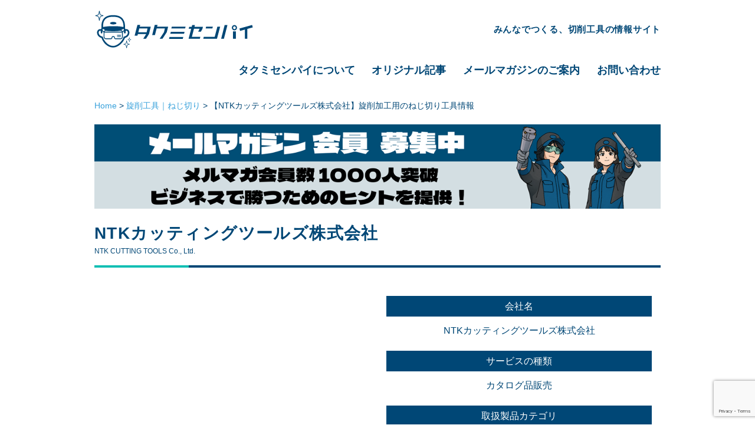

--- FILE ---
content_type: text/html; charset=UTF-8
request_url: https://takumi-senpai.com/company/ntk-cutting-tools-threadturningtool/
body_size: 15130
content:
<!DOCTYPE html>
<html dir="ltr" lang="ja" prefix="og: https://ogp.me/ns#">
<head prefix="og: http://ogp.me/ns#">
	
<!-- head直下のコード -->

<meta charset="utf-8"><!--エンコードがUTF-8であることを指定-->
<meta name="viewport" content="width=device-width, initial-scale=1.0 "><!--viewportの設定-->

 
<!--noindexの設定-->
 
<!--メタタグに出力する内容を変数に格納-->
 
<!--メタデータをHTML上に出力-->
<meta name="description" content="">
<meta name="keywords" content="">
<meta property="og:type" content="article">
<meta property="og:locale" content="ja_JP">
<meta property="og:title" content="【NTKカッティングツールズ株式会社】旋削加工用のねじ切り工具情報">
<meta property="og:url" content="https://takumi-senpai.com/company/ntk-cutting-tools-threadturningtool/">
<meta property="og:description" content="">
<meta property="og:image" content="https://takumi-senpai.com/wp-content/themes/understrap-child/img/ogp_img.png">
<meta property="og:site_name" content="切削工具の情報サイト｜タクミセンパイ">
 
<meta name="twitter:site" content="BaitOcean">
<meta name="twitter:card" content="summary">
<meta name="twitter:creator" content="BaitOcean">
<meta name="twitter:description" content="">
<meta name="twitter:image:src" content="https://takumi-senpai.com/wp-content/themes/understrap-child/img/ogp_img.png">
 
<!--アイコン-->
<link rel="shortcut icon" href="https://takumi-senpai.com/wp-content/uploads/2020/12/1608048120.ico">
<link rel="apple-touch-icon" href="https://takumi-senpai.com/wp-content/themes/understrap-child/img/face.svg">
<link rel="icon" type="image/png" href="https://takumi-senpai.com/wp-content/themes/understrap-child/face.svg">
 
<title>【NTKカッティングツールズ株式会社】旋削加工用のねじ切り工具情報 - 切削工具の情報サイト｜タクミセンパイ</title>

		<!-- All in One SEO 4.8.2 - aioseo.com -->
	<meta name="description" content="こちらはNTKカッティングツールズ株式会社の旋削加工用のねじ切り工具に関する評価･口コミ、会社情報･問い合わせ情報を掲載した、切削工具の情報サイト タクミセンパイのページです。" />
	<meta name="robots" content="max-image-preview:large" />
	<meta name="google-site-verification" content="upfSMgRwZzmO5jex7P_TophC_unAqQe7m5a_tD8mF4M" />
	<link rel="canonical" href="https://takumi-senpai.com/company/ntk-cutting-tools-threadturningtool/" />
	<meta name="generator" content="All in One SEO (AIOSEO) 4.8.2" />
		<meta property="og:locale" content="ja_JP" />
		<meta property="og:site_name" content="切削工具の情報サイト｜タクミセンパイ - みんなでつくる、切削工具の情報サイト" />
		<meta property="og:type" content="article" />
		<meta property="og:title" content="【NTKカッティングツールズ株式会社】旋削加工用のねじ切り工具情報 - 切削工具の情報サイト｜タクミセンパイ" />
		<meta property="og:description" content="こちらはNTKカッティングツールズ株式会社の旋削加工用のねじ切り工具に関する評価･口コミ、会社情報･問い合わせ情報を掲載した、切削工具の情報サイト タクミセンパイのページです。" />
		<meta property="og:url" content="https://takumi-senpai.com/company/ntk-cutting-tools-threadturningtool/" />
		<meta property="article:published_time" content="2020-11-10T20:57:32+00:00" />
		<meta property="article:modified_time" content="2024-06-20T11:45:00+00:00" />
		<meta name="twitter:card" content="summary" />
		<meta name="twitter:title" content="【NTKカッティングツールズ株式会社】旋削加工用のねじ切り工具情報 - 切削工具の情報サイト｜タクミセンパイ" />
		<meta name="twitter:description" content="こちらはNTKカッティングツールズ株式会社の旋削加工用のねじ切り工具に関する評価･口コミ、会社情報･問い合わせ情報を掲載した、切削工具の情報サイト タクミセンパイのページです。" />
		<script type="application/ld+json" class="aioseo-schema">
			{"@context":"https:\/\/schema.org","@graph":[{"@type":"BreadcrumbList","@id":"https:\/\/takumi-senpai.com\/company\/ntk-cutting-tools-threadturningtool\/#breadcrumblist","itemListElement":[{"@type":"ListItem","@id":"https:\/\/takumi-senpai.com\/#listItem","position":1,"name":"\u5bb6","item":"https:\/\/takumi-senpai.com\/","nextItem":{"@type":"ListItem","@id":"https:\/\/takumi-senpai.com\/company\/ntk-cutting-tools-threadturningtool\/#listItem","name":"\u3010NTK\u30ab\u30c3\u30c6\u30a3\u30f3\u30b0\u30c4\u30fc\u30eb\u30ba\u682a\u5f0f\u4f1a\u793e\u3011\u65cb\u524a\u52a0\u5de5\u7528\u306e\u306d\u3058\u5207\u308a\u5de5\u5177\u60c5\u5831"}},{"@type":"ListItem","@id":"https:\/\/takumi-senpai.com\/company\/ntk-cutting-tools-threadturningtool\/#listItem","position":2,"name":"\u3010NTK\u30ab\u30c3\u30c6\u30a3\u30f3\u30b0\u30c4\u30fc\u30eb\u30ba\u682a\u5f0f\u4f1a\u793e\u3011\u65cb\u524a\u52a0\u5de5\u7528\u306e\u306d\u3058\u5207\u308a\u5de5\u5177\u60c5\u5831","previousItem":{"@type":"ListItem","@id":"https:\/\/takumi-senpai.com\/#listItem","name":"\u5bb6"}}]},{"@type":"Organization","@id":"https:\/\/takumi-senpai.com\/#organization","name":"\u5207\u524a\u5de5\u5177\u306e\u60c5\u5831\u30b5\u30a4\u30c8 \u30bf\u30af\u30df\u30bb\u30f3\u30d1\u30a4","description":"\u307f\u3093\u306a\u3067\u3064\u304f\u308b\u3001\u5207\u524a\u5de5\u5177\u306e\u60c5\u5831\u30b5\u30a4\u30c8","url":"https:\/\/takumi-senpai.com\/"},{"@type":"WebPage","@id":"https:\/\/takumi-senpai.com\/company\/ntk-cutting-tools-threadturningtool\/#webpage","url":"https:\/\/takumi-senpai.com\/company\/ntk-cutting-tools-threadturningtool\/","name":"\u3010NTK\u30ab\u30c3\u30c6\u30a3\u30f3\u30b0\u30c4\u30fc\u30eb\u30ba\u682a\u5f0f\u4f1a\u793e\u3011\u65cb\u524a\u52a0\u5de5\u7528\u306e\u306d\u3058\u5207\u308a\u5de5\u5177\u60c5\u5831 - \u5207\u524a\u5de5\u5177\u306e\u60c5\u5831\u30b5\u30a4\u30c8\uff5c\u30bf\u30af\u30df\u30bb\u30f3\u30d1\u30a4","description":"\u3053\u3061\u3089\u306fNTK\u30ab\u30c3\u30c6\u30a3\u30f3\u30b0\u30c4\u30fc\u30eb\u30ba\u682a\u5f0f\u4f1a\u793e\u306e\u65cb\u524a\u52a0\u5de5\u7528\u306e\u306d\u3058\u5207\u308a\u5de5\u5177\u306b\u95a2\u3059\u308b\u8a55\u4fa1\uff65\u53e3\u30b3\u30df\u3001\u4f1a\u793e\u60c5\u5831\uff65\u554f\u3044\u5408\u308f\u305b\u60c5\u5831\u3092\u63b2\u8f09\u3057\u305f\u3001\u5207\u524a\u5de5\u5177\u306e\u60c5\u5831\u30b5\u30a4\u30c8 \u30bf\u30af\u30df\u30bb\u30f3\u30d1\u30a4\u306e\u30da\u30fc\u30b8\u3067\u3059\u3002","inLanguage":"ja","isPartOf":{"@id":"https:\/\/takumi-senpai.com\/#website"},"breadcrumb":{"@id":"https:\/\/takumi-senpai.com\/company\/ntk-cutting-tools-threadturningtool\/#breadcrumblist"},"datePublished":"2020-11-11T05:57:32+09:00","dateModified":"2024-06-20T20:45:00+09:00"},{"@type":"WebSite","@id":"https:\/\/takumi-senpai.com\/#website","url":"https:\/\/takumi-senpai.com\/","name":"\u5207\u524a\u5de5\u5177\u306e\u60c5\u5831\u30b5\u30a4\u30c8\uff5c\u30bf\u30af\u30df\u30bb\u30f3\u30d1\u30a4","description":"\u307f\u3093\u306a\u3067\u3064\u304f\u308b\u3001\u5207\u524a\u5de5\u5177\u306e\u60c5\u5831\u30b5\u30a4\u30c8","inLanguage":"ja","publisher":{"@id":"https:\/\/takumi-senpai.com\/#organization"}}]}
		</script>
		<!-- All in One SEO -->

<link rel='dns-prefetch' href='//ajax.googleapis.com' />
<link rel='dns-prefetch' href='//cdnjs.cloudflare.com' />
		<!-- This site uses the Google Analytics by MonsterInsights plugin v9.11.1 - Using Analytics tracking - https://www.monsterinsights.com/ -->
							<script src="//www.googletagmanager.com/gtag/js?id=G-QPK4V1MKZG"  data-cfasync="false" data-wpfc-render="false" type="text/javascript" async></script>
			<script data-cfasync="false" data-wpfc-render="false" type="text/javascript">
				var mi_version = '9.11.1';
				var mi_track_user = true;
				var mi_no_track_reason = '';
								var MonsterInsightsDefaultLocations = {"page_location":"https:\/\/takumi-senpai.com\/company\/ntk-cutting-tools-threadturningtool\/"};
								if ( typeof MonsterInsightsPrivacyGuardFilter === 'function' ) {
					var MonsterInsightsLocations = (typeof MonsterInsightsExcludeQuery === 'object') ? MonsterInsightsPrivacyGuardFilter( MonsterInsightsExcludeQuery ) : MonsterInsightsPrivacyGuardFilter( MonsterInsightsDefaultLocations );
				} else {
					var MonsterInsightsLocations = (typeof MonsterInsightsExcludeQuery === 'object') ? MonsterInsightsExcludeQuery : MonsterInsightsDefaultLocations;
				}

								var disableStrs = [
										'ga-disable-G-QPK4V1MKZG',
									];

				/* Function to detect opted out users */
				function __gtagTrackerIsOptedOut() {
					for (var index = 0; index < disableStrs.length; index++) {
						if (document.cookie.indexOf(disableStrs[index] + '=true') > -1) {
							return true;
						}
					}

					return false;
				}

				/* Disable tracking if the opt-out cookie exists. */
				if (__gtagTrackerIsOptedOut()) {
					for (var index = 0; index < disableStrs.length; index++) {
						window[disableStrs[index]] = true;
					}
				}

				/* Opt-out function */
				function __gtagTrackerOptout() {
					for (var index = 0; index < disableStrs.length; index++) {
						document.cookie = disableStrs[index] + '=true; expires=Thu, 31 Dec 2099 23:59:59 UTC; path=/';
						window[disableStrs[index]] = true;
					}
				}

				if ('undefined' === typeof gaOptout) {
					function gaOptout() {
						__gtagTrackerOptout();
					}
				}
								window.dataLayer = window.dataLayer || [];

				window.MonsterInsightsDualTracker = {
					helpers: {},
					trackers: {},
				};
				if (mi_track_user) {
					function __gtagDataLayer() {
						dataLayer.push(arguments);
					}

					function __gtagTracker(type, name, parameters) {
						if (!parameters) {
							parameters = {};
						}

						if (parameters.send_to) {
							__gtagDataLayer.apply(null, arguments);
							return;
						}

						if (type === 'event') {
														parameters.send_to = monsterinsights_frontend.v4_id;
							var hookName = name;
							if (typeof parameters['event_category'] !== 'undefined') {
								hookName = parameters['event_category'] + ':' + name;
							}

							if (typeof MonsterInsightsDualTracker.trackers[hookName] !== 'undefined') {
								MonsterInsightsDualTracker.trackers[hookName](parameters);
							} else {
								__gtagDataLayer('event', name, parameters);
							}
							
						} else {
							__gtagDataLayer.apply(null, arguments);
						}
					}

					__gtagTracker('js', new Date());
					__gtagTracker('set', {
						'developer_id.dZGIzZG': true,
											});
					if ( MonsterInsightsLocations.page_location ) {
						__gtagTracker('set', MonsterInsightsLocations);
					}
										__gtagTracker('config', 'G-QPK4V1MKZG', {"forceSSL":"true","link_attribution":"true"} );
										window.gtag = __gtagTracker;										(function () {
						/* https://developers.google.com/analytics/devguides/collection/analyticsjs/ */
						/* ga and __gaTracker compatibility shim. */
						var noopfn = function () {
							return null;
						};
						var newtracker = function () {
							return new Tracker();
						};
						var Tracker = function () {
							return null;
						};
						var p = Tracker.prototype;
						p.get = noopfn;
						p.set = noopfn;
						p.send = function () {
							var args = Array.prototype.slice.call(arguments);
							args.unshift('send');
							__gaTracker.apply(null, args);
						};
						var __gaTracker = function () {
							var len = arguments.length;
							if (len === 0) {
								return;
							}
							var f = arguments[len - 1];
							if (typeof f !== 'object' || f === null || typeof f.hitCallback !== 'function') {
								if ('send' === arguments[0]) {
									var hitConverted, hitObject = false, action;
									if ('event' === arguments[1]) {
										if ('undefined' !== typeof arguments[3]) {
											hitObject = {
												'eventAction': arguments[3],
												'eventCategory': arguments[2],
												'eventLabel': arguments[4],
												'value': arguments[5] ? arguments[5] : 1,
											}
										}
									}
									if ('pageview' === arguments[1]) {
										if ('undefined' !== typeof arguments[2]) {
											hitObject = {
												'eventAction': 'page_view',
												'page_path': arguments[2],
											}
										}
									}
									if (typeof arguments[2] === 'object') {
										hitObject = arguments[2];
									}
									if (typeof arguments[5] === 'object') {
										Object.assign(hitObject, arguments[5]);
									}
									if ('undefined' !== typeof arguments[1].hitType) {
										hitObject = arguments[1];
										if ('pageview' === hitObject.hitType) {
											hitObject.eventAction = 'page_view';
										}
									}
									if (hitObject) {
										action = 'timing' === arguments[1].hitType ? 'timing_complete' : hitObject.eventAction;
										hitConverted = mapArgs(hitObject);
										__gtagTracker('event', action, hitConverted);
									}
								}
								return;
							}

							function mapArgs(args) {
								var arg, hit = {};
								var gaMap = {
									'eventCategory': 'event_category',
									'eventAction': 'event_action',
									'eventLabel': 'event_label',
									'eventValue': 'event_value',
									'nonInteraction': 'non_interaction',
									'timingCategory': 'event_category',
									'timingVar': 'name',
									'timingValue': 'value',
									'timingLabel': 'event_label',
									'page': 'page_path',
									'location': 'page_location',
									'title': 'page_title',
									'referrer' : 'page_referrer',
								};
								for (arg in args) {
																		if (!(!args.hasOwnProperty(arg) || !gaMap.hasOwnProperty(arg))) {
										hit[gaMap[arg]] = args[arg];
									} else {
										hit[arg] = args[arg];
									}
								}
								return hit;
							}

							try {
								f.hitCallback();
							} catch (ex) {
							}
						};
						__gaTracker.create = newtracker;
						__gaTracker.getByName = newtracker;
						__gaTracker.getAll = function () {
							return [];
						};
						__gaTracker.remove = noopfn;
						__gaTracker.loaded = true;
						window['__gaTracker'] = __gaTracker;
					})();
									} else {
										console.log("");
					(function () {
						function __gtagTracker() {
							return null;
						}

						window['__gtagTracker'] = __gtagTracker;
						window['gtag'] = __gtagTracker;
					})();
									}
			</script>
							<!-- / Google Analytics by MonsterInsights -->
		<script type="text/javascript">
/* <![CDATA[ */
window._wpemojiSettings = {"baseUrl":"https:\/\/s.w.org\/images\/core\/emoji\/15.0.3\/72x72\/","ext":".png","svgUrl":"https:\/\/s.w.org\/images\/core\/emoji\/15.0.3\/svg\/","svgExt":".svg","source":{"concatemoji":"https:\/\/takumi-senpai.com\/wp-includes\/js\/wp-emoji-release.min.js"}};
/*! This file is auto-generated */
!function(i,n){var o,s,e;function c(e){try{var t={supportTests:e,timestamp:(new Date).valueOf()};sessionStorage.setItem(o,JSON.stringify(t))}catch(e){}}function p(e,t,n){e.clearRect(0,0,e.canvas.width,e.canvas.height),e.fillText(t,0,0);var t=new Uint32Array(e.getImageData(0,0,e.canvas.width,e.canvas.height).data),r=(e.clearRect(0,0,e.canvas.width,e.canvas.height),e.fillText(n,0,0),new Uint32Array(e.getImageData(0,0,e.canvas.width,e.canvas.height).data));return t.every(function(e,t){return e===r[t]})}function u(e,t,n){switch(t){case"flag":return n(e,"\ud83c\udff3\ufe0f\u200d\u26a7\ufe0f","\ud83c\udff3\ufe0f\u200b\u26a7\ufe0f")?!1:!n(e,"\ud83c\uddfa\ud83c\uddf3","\ud83c\uddfa\u200b\ud83c\uddf3")&&!n(e,"\ud83c\udff4\udb40\udc67\udb40\udc62\udb40\udc65\udb40\udc6e\udb40\udc67\udb40\udc7f","\ud83c\udff4\u200b\udb40\udc67\u200b\udb40\udc62\u200b\udb40\udc65\u200b\udb40\udc6e\u200b\udb40\udc67\u200b\udb40\udc7f");case"emoji":return!n(e,"\ud83d\udc26\u200d\u2b1b","\ud83d\udc26\u200b\u2b1b")}return!1}function f(e,t,n){var r="undefined"!=typeof WorkerGlobalScope&&self instanceof WorkerGlobalScope?new OffscreenCanvas(300,150):i.createElement("canvas"),a=r.getContext("2d",{willReadFrequently:!0}),o=(a.textBaseline="top",a.font="600 32px Arial",{});return e.forEach(function(e){o[e]=t(a,e,n)}),o}function t(e){var t=i.createElement("script");t.src=e,t.defer=!0,i.head.appendChild(t)}"undefined"!=typeof Promise&&(o="wpEmojiSettingsSupports",s=["flag","emoji"],n.supports={everything:!0,everythingExceptFlag:!0},e=new Promise(function(e){i.addEventListener("DOMContentLoaded",e,{once:!0})}),new Promise(function(t){var n=function(){try{var e=JSON.parse(sessionStorage.getItem(o));if("object"==typeof e&&"number"==typeof e.timestamp&&(new Date).valueOf()<e.timestamp+604800&&"object"==typeof e.supportTests)return e.supportTests}catch(e){}return null}();if(!n){if("undefined"!=typeof Worker&&"undefined"!=typeof OffscreenCanvas&&"undefined"!=typeof URL&&URL.createObjectURL&&"undefined"!=typeof Blob)try{var e="postMessage("+f.toString()+"("+[JSON.stringify(s),u.toString(),p.toString()].join(",")+"));",r=new Blob([e],{type:"text/javascript"}),a=new Worker(URL.createObjectURL(r),{name:"wpTestEmojiSupports"});return void(a.onmessage=function(e){c(n=e.data),a.terminate(),t(n)})}catch(e){}c(n=f(s,u,p))}t(n)}).then(function(e){for(var t in e)n.supports[t]=e[t],n.supports.everything=n.supports.everything&&n.supports[t],"flag"!==t&&(n.supports.everythingExceptFlag=n.supports.everythingExceptFlag&&n.supports[t]);n.supports.everythingExceptFlag=n.supports.everythingExceptFlag&&!n.supports.flag,n.DOMReady=!1,n.readyCallback=function(){n.DOMReady=!0}}).then(function(){return e}).then(function(){var e;n.supports.everything||(n.readyCallback(),(e=n.source||{}).concatemoji?t(e.concatemoji):e.wpemoji&&e.twemoji&&(t(e.twemoji),t(e.wpemoji)))}))}((window,document),window._wpemojiSettings);
/* ]]> */
</script>
<style id='wp-emoji-styles-inline-css' type='text/css'>

	img.wp-smiley, img.emoji {
		display: inline !important;
		border: none !important;
		box-shadow: none !important;
		height: 1em !important;
		width: 1em !important;
		margin: 0 0.07em !important;
		vertical-align: -0.1em !important;
		background: none !important;
		padding: 0 !important;
	}
</style>
<link rel='stylesheet' id='wp-block-library-css' href='https://takumi-senpai.com/wp-includes/css/dist/block-library/style.min.css' type='text/css' media='all' />
<style id='wp-block-library-inline-css' type='text/css'>
.is-style-design01 {
		    padding: 12px 10px 12px 1em !important;
            border-bottom: double 8px orange!important;
		    border-left: none!important;
        }
.is-style-design02 { 
		    padding: 12px 10px 12px 1em !important;
		    border-radius: 10px;
		    background: #f7f7f7;
		    position: relative;
		    border-left: none!important;
        }
        .is-style-design02::before {
		    position: absolute;
		    content: "";
		    width: 6px;
		    height: 100%;
		    left: 0;
		    bottom: 0;
		    background-color: #5ab9ff;
		    border-radius: 3.5px;
		}
.is-style-design03 { 
		    padding: 12px 10px 12px 1em !important;
		    border-radius: 10px;
		    background: #516ab6!important;
		    position: relative;
		    border-left: none!important;
		    color: white!important;
        }
        .is-style-design03::after {
			position: absolute;
			content: "";
			top: 100%;
			left: 30px;
			border: 15px solid transparent;
			border-top: 15px solid #516ab6;
			width: 0;
			height: 0;
		}
.is-style-list01 { 
			border: solid 2px skyblue;
		    border-radius: 20px;
		    padding: 2.3em 1.5em 1.5em 2.5em!important;
		    position: relative;
		    background-color: #e5f7ff;
		    margin: 3em 0;
        }
		.is-style-list01::before {
			content: "この記事の見どころ";
			font-size: 2rem;
			border-radius: 3px;
			position: absolute;
			top: -20px;
			left: 20px;
			z-index: 1;
			background: #87ceeb;
			padding: 5px 15px 5px 2em;
			color: white;
			font-weight: bold;
		}
		.is-style-list01::after {
			content: "";
			display: block;
			position: absolute;
			top: -5px;
			left: 35px;
			width: 20px;
			height: 10px;
			border-left: 5px solid white;
			border-bottom: 5px solid white;
			transform: rotate(-45deg);
			z-index: 2;
		}
		.is-style-list01 li { 
			line-height: 1.5;
			padding: .5em 0 .5em 1.5em!important;
			list-style-type: none!important;
			position: relative;
			margin-bottom: 0!important;
		}
		.is-style-list01 li::before {
			content: ""!important;
			border-radius: 0!important;
			background-color: skyblue!important;
			width: 6px;
			height: 6px;
			border: 0px;
			border-top: solid 2px white;
			border-right: solid 2px white;
			-ms-transform: rotate(45deg);
			-webkit-transform: rotate(45deg);
			transform: rotate(45deg);
			position: absolute;
			top: 17px!important;
			left: 2px;
			z-index: 1;
		}
		.is-style-list01 li::after {
			content: ""!important;
			border-radius: 20px;
			background-color: skyblue!important;
			width: 22px;
			height: 22px;
			border: 0px;
			position: absolute;
			top: 10px;
			left: -5px;
			z-index: 0;
		}
.is-style-list02 { 
		    border: solid 2px #81a1e4;
		    border-radius: 20px;
		    padding: 2.3em 1.5em 1.5em 2.5em!important;
		    position: relative;
		    background-color: white;
		    margin: 3em 0;
        }
		.is-style-list02::before {
			content: "ここがGood！";
			font-size: 2.2rem;
			border-radius: 3px;
			position: absolute;
			top: -24px;
			left: 20px;
			z-index: 1;
			background: white;
			padding: 5px 15px 5px 2.2em;
			color: #81a1e4;
			font-weight: bold;
		}
		.is-style-list02::after {
			font-family: "Font Awesome 5 Free";
			content: "\f058";
			font-weight: 900;
			position: absolute;
			font-size: 2.5em;
			left: 25px;
			top: -0.8em;
			color: #81a1e4;
			z-index: 3;
		}
		.is-style-list02 li { 
			line-height: 1.5;
			padding: .5em 0 .5em 1.5em!important;
			list-style-type: none!important;
			position: relative;
			margin-bottom: 0!important;
		}
		.is-style-list02 li::before {
			content: ""!important;
			border-radius: 0!important;
			background-color: #81a1e4!important;
			width: 6px;
			height: 6px;
			border: 0px;
			border-top: solid 2px white;
			border-right: solid 2px white;
			-ms-transform: rotate(45deg);
			-webkit-transform: rotate(45deg);
			transform: rotate(45deg);
			position: absolute;
			top: 17px!important;
			left: 2px;
			z-index: 1;
		}
		.is-style-list02 li::after {
			content: ""!important;
			border-radius: 20px;
			background-color: #81a1e4!important;
			width: 22px;
			height: 22px;
			border: 0px;
			position: absolute;
			top: 10px;
			left: -5px;
			z-index: 0;
		}
.is-style-list03 { 
		    border: solid 2px #ff6a6a;
		    border-radius: 20px;
		    padding: 2.3em 1.5em 1.5em 2.5em!important;
		    position: relative;
		    background-color: white;
		    margin: 3em 0;
        }
		.is-style-list03::before {
			content: "ここがBad！";
			font-size: 2.2rem;
			border-radius: 3px;
			position: absolute;
			top: -24px;
			left: 20px;
			z-index: 1;
			background: white;
			padding: 5px 15px 5px 2.2em;
			color: #ff6a6a;
			font-weight: bold;
		}
		.is-style-list03::after {
			font-family: "Font Awesome 5 Free";
			content: "\f057";
			font-weight: 900;
			position: absolute;
			font-size: 2.5em;
			left: 25px;
			top: -0.8em;
			color: #ff6a6a;
			z-index: 3;
		}
		.is-style-list03 li { 
			line-height: 1.5;
			padding: .5em 0 .5em 1.5em!important;
			list-style-type: none!important;
			position: relative;
			margin-bottom: 0!important;
		}
		.is-style-list03 li::before {
			content: ""!important;
			border-radius: 0!important;
			background-color: #ff6a6a!important;
			width: 6px;
			height: 6px;
			border: 0px;
			border-top: solid 2px white;
			border-right: solid 2px white;
			-ms-transform: rotate(45deg);
			-webkit-transform: rotate(45deg);
			transform: rotate(45deg);
			position: absolute;
			top: 17px!important;
			left: 2px;
			z-index: 1;
		}
		.is-style-list03 li::after {
			content: ""!important;
			border-radius: 20px;
			background-color: #ff6a6a!important;
			width: 22px;
			height: 22px;
			border: 0px;
			position: absolute;
			top: 10px;
			left: -5px;
			z-index: 0;
		}
.is-style-list04 { 
		    padding: 3.3em 1.5em 1.5em 2.5em!important;
		    position: relative;
		    background-color: #d7fffc;
		    margin: 3em 0;
        }
		.is-style-list04::before {
		    content: "この記事の見どころ";
		    font-size: 2rem;
		    position: absolute;
		    top: -20px;
		    left: 0;
		    z-index: 1;
		    background: #81d0cb;
		    padding: 10px 0;
		    color: white;
		    font-weight: bold;
		    width: 100%;
		    text-align: center;
			box-shadow: 0px 1px 5px 0px rgba(0, 0, 0, 0.25);
		}
		ol.is-style-list04 {
			counter-reset: counter;
	    }
		.is-style-list04 li {
			line-height: 1.5;
			border-bottom: 2px dashed #9fcfcd;
			padding: 1em 0 1em 1.5em!important;
			list-style-type: none!important;
			position: relative;
			margin-bottom: 0!important;
		}
		ol.is-style-list04 li:before {
			content: counter(counter);
		    counter-increment: counter;
		    width: 6px;
		    height: 6px;
		    position: absolute;
		    top: 17px!important;
		    left: 1px;
		    z-index: 1;
		    color: white;
		}
		.is-style-list04 li:last-child {
			border: none;
		}
		ul.is-style-list04 li::before {
			content: ""!important;
			border-radius: 0!important;
			background-color: skyblue!important;
			width: 6px;
			height: 6px;
			border: 0px;
			border-top: solid 2px white;
			border-right: solid 2px white;
			-ms-transform: rotate(45deg);
			-webkit-transform: rotate(45deg);
			transform: rotate(45deg);
			position: absolute;
			top: 25px!important;
			left: 2px;
			z-index: 1;
		}
		.is-style-list04 li::after {
			content: ""!important;
			border-radius: 20px;
			background-color: #80d0cb!important;
			width: 22px;
			height: 22px;
			border: 0px;
			position: absolute;
			top: 18px;
			left: -5px;
			z-index: 0;
		}
.is-style-design01 {
		    padding: 12px 10px 12px 1em !important;
            border-bottom: double 8px orange!important;
		    border-left: none!important;
        }
.is-style-arrow {}
</style>
<style id='classic-theme-styles-inline-css' type='text/css'>
/*! This file is auto-generated */
.wp-block-button__link{color:#fff;background-color:#32373c;border-radius:9999px;box-shadow:none;text-decoration:none;padding:calc(.667em + 2px) calc(1.333em + 2px);font-size:1.125em}.wp-block-file__button{background:#32373c;color:#fff;text-decoration:none}
</style>
<style id='global-styles-inline-css' type='text/css'>
:root{--wp--preset--aspect-ratio--square: 1;--wp--preset--aspect-ratio--4-3: 4/3;--wp--preset--aspect-ratio--3-4: 3/4;--wp--preset--aspect-ratio--3-2: 3/2;--wp--preset--aspect-ratio--2-3: 2/3;--wp--preset--aspect-ratio--16-9: 16/9;--wp--preset--aspect-ratio--9-16: 9/16;--wp--preset--color--black: #000000;--wp--preset--color--cyan-bluish-gray: #abb8c3;--wp--preset--color--white: #ffffff;--wp--preset--color--pale-pink: #f78da7;--wp--preset--color--vivid-red: #cf2e2e;--wp--preset--color--luminous-vivid-orange: #ff6900;--wp--preset--color--luminous-vivid-amber: #fcb900;--wp--preset--color--light-green-cyan: #7bdcb5;--wp--preset--color--vivid-green-cyan: #00d084;--wp--preset--color--pale-cyan-blue: #8ed1fc;--wp--preset--color--vivid-cyan-blue: #0693e3;--wp--preset--color--vivid-purple: #9b51e0;--wp--preset--gradient--vivid-cyan-blue-to-vivid-purple: linear-gradient(135deg,rgba(6,147,227,1) 0%,rgb(155,81,224) 100%);--wp--preset--gradient--light-green-cyan-to-vivid-green-cyan: linear-gradient(135deg,rgb(122,220,180) 0%,rgb(0,208,130) 100%);--wp--preset--gradient--luminous-vivid-amber-to-luminous-vivid-orange: linear-gradient(135deg,rgba(252,185,0,1) 0%,rgba(255,105,0,1) 100%);--wp--preset--gradient--luminous-vivid-orange-to-vivid-red: linear-gradient(135deg,rgba(255,105,0,1) 0%,rgb(207,46,46) 100%);--wp--preset--gradient--very-light-gray-to-cyan-bluish-gray: linear-gradient(135deg,rgb(238,238,238) 0%,rgb(169,184,195) 100%);--wp--preset--gradient--cool-to-warm-spectrum: linear-gradient(135deg,rgb(74,234,220) 0%,rgb(151,120,209) 20%,rgb(207,42,186) 40%,rgb(238,44,130) 60%,rgb(251,105,98) 80%,rgb(254,248,76) 100%);--wp--preset--gradient--blush-light-purple: linear-gradient(135deg,rgb(255,206,236) 0%,rgb(152,150,240) 100%);--wp--preset--gradient--blush-bordeaux: linear-gradient(135deg,rgb(254,205,165) 0%,rgb(254,45,45) 50%,rgb(107,0,62) 100%);--wp--preset--gradient--luminous-dusk: linear-gradient(135deg,rgb(255,203,112) 0%,rgb(199,81,192) 50%,rgb(65,88,208) 100%);--wp--preset--gradient--pale-ocean: linear-gradient(135deg,rgb(255,245,203) 0%,rgb(182,227,212) 50%,rgb(51,167,181) 100%);--wp--preset--gradient--electric-grass: linear-gradient(135deg,rgb(202,248,128) 0%,rgb(113,206,126) 100%);--wp--preset--gradient--midnight: linear-gradient(135deg,rgb(2,3,129) 0%,rgb(40,116,252) 100%);--wp--preset--font-size--small: 13px;--wp--preset--font-size--medium: 20px;--wp--preset--font-size--large: 36px;--wp--preset--font-size--x-large: 42px;--wp--preset--spacing--20: 0.44rem;--wp--preset--spacing--30: 0.67rem;--wp--preset--spacing--40: 1rem;--wp--preset--spacing--50: 1.5rem;--wp--preset--spacing--60: 2.25rem;--wp--preset--spacing--70: 3.38rem;--wp--preset--spacing--80: 5.06rem;--wp--preset--shadow--natural: 6px 6px 9px rgba(0, 0, 0, 0.2);--wp--preset--shadow--deep: 12px 12px 50px rgba(0, 0, 0, 0.4);--wp--preset--shadow--sharp: 6px 6px 0px rgba(0, 0, 0, 0.2);--wp--preset--shadow--outlined: 6px 6px 0px -3px rgba(255, 255, 255, 1), 6px 6px rgba(0, 0, 0, 1);--wp--preset--shadow--crisp: 6px 6px 0px rgba(0, 0, 0, 1);}:where(.is-layout-flex){gap: 0.5em;}:where(.is-layout-grid){gap: 0.5em;}body .is-layout-flex{display: flex;}.is-layout-flex{flex-wrap: wrap;align-items: center;}.is-layout-flex > :is(*, div){margin: 0;}body .is-layout-grid{display: grid;}.is-layout-grid > :is(*, div){margin: 0;}:where(.wp-block-columns.is-layout-flex){gap: 2em;}:where(.wp-block-columns.is-layout-grid){gap: 2em;}:where(.wp-block-post-template.is-layout-flex){gap: 1.25em;}:where(.wp-block-post-template.is-layout-grid){gap: 1.25em;}.has-black-color{color: var(--wp--preset--color--black) !important;}.has-cyan-bluish-gray-color{color: var(--wp--preset--color--cyan-bluish-gray) !important;}.has-white-color{color: var(--wp--preset--color--white) !important;}.has-pale-pink-color{color: var(--wp--preset--color--pale-pink) !important;}.has-vivid-red-color{color: var(--wp--preset--color--vivid-red) !important;}.has-luminous-vivid-orange-color{color: var(--wp--preset--color--luminous-vivid-orange) !important;}.has-luminous-vivid-amber-color{color: var(--wp--preset--color--luminous-vivid-amber) !important;}.has-light-green-cyan-color{color: var(--wp--preset--color--light-green-cyan) !important;}.has-vivid-green-cyan-color{color: var(--wp--preset--color--vivid-green-cyan) !important;}.has-pale-cyan-blue-color{color: var(--wp--preset--color--pale-cyan-blue) !important;}.has-vivid-cyan-blue-color{color: var(--wp--preset--color--vivid-cyan-blue) !important;}.has-vivid-purple-color{color: var(--wp--preset--color--vivid-purple) !important;}.has-black-background-color{background-color: var(--wp--preset--color--black) !important;}.has-cyan-bluish-gray-background-color{background-color: var(--wp--preset--color--cyan-bluish-gray) !important;}.has-white-background-color{background-color: var(--wp--preset--color--white) !important;}.has-pale-pink-background-color{background-color: var(--wp--preset--color--pale-pink) !important;}.has-vivid-red-background-color{background-color: var(--wp--preset--color--vivid-red) !important;}.has-luminous-vivid-orange-background-color{background-color: var(--wp--preset--color--luminous-vivid-orange) !important;}.has-luminous-vivid-amber-background-color{background-color: var(--wp--preset--color--luminous-vivid-amber) !important;}.has-light-green-cyan-background-color{background-color: var(--wp--preset--color--light-green-cyan) !important;}.has-vivid-green-cyan-background-color{background-color: var(--wp--preset--color--vivid-green-cyan) !important;}.has-pale-cyan-blue-background-color{background-color: var(--wp--preset--color--pale-cyan-blue) !important;}.has-vivid-cyan-blue-background-color{background-color: var(--wp--preset--color--vivid-cyan-blue) !important;}.has-vivid-purple-background-color{background-color: var(--wp--preset--color--vivid-purple) !important;}.has-black-border-color{border-color: var(--wp--preset--color--black) !important;}.has-cyan-bluish-gray-border-color{border-color: var(--wp--preset--color--cyan-bluish-gray) !important;}.has-white-border-color{border-color: var(--wp--preset--color--white) !important;}.has-pale-pink-border-color{border-color: var(--wp--preset--color--pale-pink) !important;}.has-vivid-red-border-color{border-color: var(--wp--preset--color--vivid-red) !important;}.has-luminous-vivid-orange-border-color{border-color: var(--wp--preset--color--luminous-vivid-orange) !important;}.has-luminous-vivid-amber-border-color{border-color: var(--wp--preset--color--luminous-vivid-amber) !important;}.has-light-green-cyan-border-color{border-color: var(--wp--preset--color--light-green-cyan) !important;}.has-vivid-green-cyan-border-color{border-color: var(--wp--preset--color--vivid-green-cyan) !important;}.has-pale-cyan-blue-border-color{border-color: var(--wp--preset--color--pale-cyan-blue) !important;}.has-vivid-cyan-blue-border-color{border-color: var(--wp--preset--color--vivid-cyan-blue) !important;}.has-vivid-purple-border-color{border-color: var(--wp--preset--color--vivid-purple) !important;}.has-vivid-cyan-blue-to-vivid-purple-gradient-background{background: var(--wp--preset--gradient--vivid-cyan-blue-to-vivid-purple) !important;}.has-light-green-cyan-to-vivid-green-cyan-gradient-background{background: var(--wp--preset--gradient--light-green-cyan-to-vivid-green-cyan) !important;}.has-luminous-vivid-amber-to-luminous-vivid-orange-gradient-background{background: var(--wp--preset--gradient--luminous-vivid-amber-to-luminous-vivid-orange) !important;}.has-luminous-vivid-orange-to-vivid-red-gradient-background{background: var(--wp--preset--gradient--luminous-vivid-orange-to-vivid-red) !important;}.has-very-light-gray-to-cyan-bluish-gray-gradient-background{background: var(--wp--preset--gradient--very-light-gray-to-cyan-bluish-gray) !important;}.has-cool-to-warm-spectrum-gradient-background{background: var(--wp--preset--gradient--cool-to-warm-spectrum) !important;}.has-blush-light-purple-gradient-background{background: var(--wp--preset--gradient--blush-light-purple) !important;}.has-blush-bordeaux-gradient-background{background: var(--wp--preset--gradient--blush-bordeaux) !important;}.has-luminous-dusk-gradient-background{background: var(--wp--preset--gradient--luminous-dusk) !important;}.has-pale-ocean-gradient-background{background: var(--wp--preset--gradient--pale-ocean) !important;}.has-electric-grass-gradient-background{background: var(--wp--preset--gradient--electric-grass) !important;}.has-midnight-gradient-background{background: var(--wp--preset--gradient--midnight) !important;}.has-small-font-size{font-size: var(--wp--preset--font-size--small) !important;}.has-medium-font-size{font-size: var(--wp--preset--font-size--medium) !important;}.has-large-font-size{font-size: var(--wp--preset--font-size--large) !important;}.has-x-large-font-size{font-size: var(--wp--preset--font-size--x-large) !important;}
:where(.wp-block-post-template.is-layout-flex){gap: 1.25em;}:where(.wp-block-post-template.is-layout-grid){gap: 1.25em;}
:where(.wp-block-columns.is-layout-flex){gap: 2em;}:where(.wp-block-columns.is-layout-grid){gap: 2em;}
:root :where(.wp-block-pullquote){font-size: 1.5em;line-height: 1.6;}
</style>
<link rel='stylesheet' id='contact-form-7-css' href='https://takumi-senpai.com/wp-content/plugins/contact-form-7/includes/css/styles.css' type='text/css' media='all' />
<link rel='stylesheet' id='flexible-table-block-css' href='https://takumi-senpai.com/wp-content/plugins/flexible-table-block/build/style-index.css' type='text/css' media='all' />
<style id='flexible-table-block-inline-css' type='text/css'>
.wp-block-flexible-table-block-table.wp-block-flexible-table-block-table>table{width:100%;max-width:100%;border-collapse:collapse;}.wp-block-flexible-table-block-table.wp-block-flexible-table-block-table.is-style-stripes tbody tr:nth-child(odd) th{background-color:#f0f0f1;}.wp-block-flexible-table-block-table.wp-block-flexible-table-block-table.is-style-stripes tbody tr:nth-child(odd) td{background-color:#f0f0f1;}.wp-block-flexible-table-block-table.wp-block-flexible-table-block-table.is-style-stripes tbody tr:nth-child(even) th{background-color:#ffffff;}.wp-block-flexible-table-block-table.wp-block-flexible-table-block-table.is-style-stripes tbody tr:nth-child(even) td{background-color:#ffffff;}.wp-block-flexible-table-block-table.wp-block-flexible-table-block-table>table tr th,.wp-block-flexible-table-block-table.wp-block-flexible-table-block-table>table tr td{padding:0.5em;border-width:1px;border-style:solid;border-color:#000000;text-align:left;vertical-align:middle;}.wp-block-flexible-table-block-table.wp-block-flexible-table-block-table>table tr th{background-color:#f0f0f1;}.wp-block-flexible-table-block-table.wp-block-flexible-table-block-table>table tr td{background-color:#ffffff;}@media screen and (min-width:769px){.wp-block-flexible-table-block-table.is-scroll-on-pc{overflow-x:scroll;}.wp-block-flexible-table-block-table.is-scroll-on-pc table{max-width:none;align-self:self-start;}}@media screen and (max-width:768px){.wp-block-flexible-table-block-table.is-scroll-on-mobile{overflow-x:scroll;}.wp-block-flexible-table-block-table.is-scroll-on-mobile table{max-width:none;align-self:self-start;}.wp-block-flexible-table-block-table table.is-stacked-on-mobile th,.wp-block-flexible-table-block-table table.is-stacked-on-mobile td{width:100%!important;display:block;}}
</style>
<link rel='stylesheet' id='understrap-styles-css' href='https://takumi-senpai.com/wp-content/themes/understrap/css/theme.min.css' type='text/css' media='all' />
<link rel='stylesheet' id='theme-child-css' href='https://takumi-senpai.com/wp-content/themes/understrap-child/css/theme-child.css' type='text/css' media='all' />
<link rel='stylesheet' id='theme-child-tb-css' href='https://takumi-senpai.com/wp-content/themes/understrap-child/css/theme-child-tb.css' type='text/css' media='screen and (max-width: 1024px)' />
<link rel='stylesheet' id='theme-child-sp-css' href='https://takumi-senpai.com/wp-content/themes/understrap-child/css/theme-child-sp.css' type='text/css' media='screen and (max-width: 767px)' />
<link rel='stylesheet' id='user-custom-css' href='https://takumi-senpai.com/wp-content/themes/understrap-child/css/user-custom.css' type='text/css' media='all' />
<script type="text/javascript" src="https://takumi-senpai.com/wp-content/plugins/google-analytics-for-wordpress/assets/js/frontend-gtag.js" id="monsterinsights-frontend-script-js" async="async" data-wp-strategy="async"></script>
<script data-cfasync="false" data-wpfc-render="false" type="text/javascript" id='monsterinsights-frontend-script-js-extra'>/* <![CDATA[ */
var monsterinsights_frontend = {"js_events_tracking":"true","download_extensions":"doc,pdf,ppt,zip,xls,docx,pptx,xlsx","inbound_paths":"[{\"path\":\"\\\/go\\\/\",\"label\":\"affiliate\"},{\"path\":\"\\\/recommend\\\/\",\"label\":\"affiliate\"}]","home_url":"https:\/\/takumi-senpai.com","hash_tracking":"false","v4_id":"G-QPK4V1MKZG"};/* ]]> */
</script>
<script type="text/javascript" src="//ajax.googleapis.com/ajax/libs/jquery/3.3.1/jquery.min.js" id="jquery-js"></script>
<script type="text/javascript" src="//cdnjs.cloudflare.com/ajax/libs/jquery-cookie/1.4.1/jquery.cookie.min.js" id="cookie-js"></script>
<link rel="https://api.w.org/" href="https://takumi-senpai.com/wp-json/" /><link rel="alternate" title="oEmbed (JSON)" type="application/json+oembed" href="https://takumi-senpai.com/wp-json/oembed/1.0/embed?url=https%3A%2F%2Ftakumi-senpai.com%2Fcompany%2Fntk-cutting-tools-threadturningtool%2F" />
<link rel="alternate" title="oEmbed (XML)" type="text/xml+oembed" href="https://takumi-senpai.com/wp-json/oembed/1.0/embed?url=https%3A%2F%2Ftakumi-senpai.com%2Fcompany%2Fntk-cutting-tools-threadturningtool%2F&#038;format=xml" />

  <link rel="stylesheet" href="https://takumi-senpai.com/wp-content/themes/understrap-child/css/base.css" />
<link rel="canonical" href="https://takumi-senpai.com/company/ntk-cutting-tools-threadturningtool/">
<meta name="mobile-web-app-capable" content="yes">
<meta name="apple-mobile-web-app-capable" content="yes">
<meta name="apple-mobile-web-app-title" content="切削工具の情報サイト｜タクミセンパイ - みんなでつくる、切削工具の情報サイト">
<!--システム・プラグイン用-->

<!-- loadCSS -->
<script>
(function( w ){
	"use strict";
	if( !w.loadCSS ){
		w.loadCSS = function(){};
	}
	var rp = loadCSS.relpreload = {};
	rp.support = (function(){
		var ret;
		try {
			ret = w.document.createElement( "link" ).relList.supports( "preload" );
		} catch (e) {
			ret = false;
		}
		return function(){
			return ret;
		};
	})();
	rp.bindMediaToggle = function( link ){
		var finalMedia = link.media || "all";
		function enableStylesheet(){
			if( link.addEventListener ){
				link.removeEventListener( "load", enableStylesheet );
			} else if( link.attachEvent ){
				link.detachEvent( "onload", enableStylesheet );
			}
			link.setAttribute( "onload", null ); 
			link.media = finalMedia;
		}
		if( link.addEventListener ){
			link.addEventListener( "load", enableStylesheet );
		} else if( link.attachEvent ){
			link.attachEvent( "onload", enableStylesheet );
		}
		setTimeout(function(){
			link.rel = "stylesheet";
			link.media = "only x";
		});
		setTimeout( enableStylesheet, 3000 );
	};
	rp.poly = function(){
		if( rp.support() ){
			return;
		}
		var links = w.document.getElementsByTagName( "link" );
		for( var i = 0; i < links.length; i++ ){
			var link = links[ i ];
			if( link.rel === "preload" && link.getAttribute( "as" ) === "style" && !link.getAttribute( "data-loadcss" ) ){
				link.setAttribute( "data-loadcss", true );
				rp.bindMediaToggle( link );
			}
		}
	};
	if( !rp.support() ){
		rp.poly();
		var run = w.setInterval( rp.poly, 500 );
		if( w.addEventListener ){
			w.addEventListener( "load", function(){
				rp.poly();
				w.clearInterval( run );
			} );
		} else if( w.attachEvent ){
			w.attachEvent( "onload", function(){
				rp.poly();
				w.clearInterval( run );
			} );
		}
	}
	if( typeof exports !== "undefined" ){
		exports.loadCSS = loadCSS;
	}
	else {
		w.loadCSS = loadCSS;
	}
}( typeof global !== "undefined" ? global : this ) );
</script>

<!-- Analyticsコード -->

</head>


<body class="company-template-default single single-company postid-4694 wp-embed-responsive">

<!-- body直下のコード -->

<!-- ******************* The Navbar Area ******************* -->
<div id="wrapper-navbar" itemscope itemtype="http://schema.org/WebSite">

	<a class="skip-link sr-only sr-only-focusable" href="#content">コンテンツへスキップ</a>

	<nav class="navbar navbar-expand-md navbar-dark">
		
		<div class="container">			
				
										<div class="navbar-brand mb-0">
							<a rel="home" href="https://takumi-senpai.com/" title="切削工具の情報サイト｜タクミセンパイ" itemprop="url">
								<img class="d-block" src="https://takumi-senpai.com/wp-content/themes/understrap-child/img/logo.svg" alt="切削工具の情報サイト｜タクミセンパイ">
							</a>
							<span class="bloginfo">みんなでつくる、切削工具の情報サイト</span>
						</div>	
				
			<!-- hamburger -->
			<a class="menu-btn">
				<span></span>
				<span></span>
				<span></span>
			</a>
			<!-- /hamburger -->
				
		</div>				
</div>
			<!-- /logo -->

			<!-- pc menu -->
			<nav class="menu-global container pc p-0">
				<div id="navbarNavDropdown" class="menu-head_navi-container"><ul id="menu-head_navi" class="ml-auto row"><li id="menu-item-6061" class="menu-item menu-item-type-post_type menu-item-object-page menu-item-6061"><a href="https://takumi-senpai.com/about-takumisenpai/">タクミセンパイについて<span></span></a></li>
<li id="menu-item-6063" class="menu-item menu-item-type-taxonomy menu-item-object-category menu-item-6063"><a href="https://takumi-senpai.com/blog/">オリジナル記事<span></span></a></li>
<li id="menu-item-16187" class="menu-item menu-item-type-post_type menu-item-object-page menu-item-16187"><a href="https://takumi-senpai.com/mail-magazine/">メールマガジンのご案内<span></span></a></li>
<li id="menu-item-29044" class="menu-item menu-item-type-post_type menu-item-object-page menu-item-29044"><a href="https://takumi-senpai.com/contact/">お問い合わせ<span></span></a></li>
</ul></div>			</nav>
			<!-- /pc menu -->

			<!-- sp menu -->
			<div id="navbarNavDropdown_sp" class="menu-head_navi-container"><ul id="menu-head_navi-1" class="sp-menu ml-auto row"><li class="menu-item menu-item-type-post_type menu-item-object-page menu-item-6061"><a href="https://takumi-senpai.com/about-takumisenpai/">タクミセンパイについて<span></span></a></li>
<li class="menu-item menu-item-type-taxonomy menu-item-object-category menu-item-6063"><a href="https://takumi-senpai.com/blog/">オリジナル記事<span></span></a></li>
<li class="menu-item menu-item-type-post_type menu-item-object-page menu-item-16187"><a href="https://takumi-senpai.com/mail-magazine/">メールマガジンのご案内<span></span></a></li>
<li class="menu-item menu-item-type-post_type menu-item-object-page menu-item-29044"><a href="https://takumi-senpai.com/contact/">お問い合わせ<span></span></a></li>
</ul></div>			<!-- /sp menu -->
						
	</nav>

</div>

<div class="wrapper" id="single-wrapper">

	<div class="container px-md-0" id="content" tabindex="-1">

		<div class="breadcrumbs" typeof="BreadcrumbList" vocab="https://schema.org/">
		    <!-- Breadcrumb NavXT 7.4.1 -->
<span property="itemListElement" typeof="ListItem">
<a property="item" typeof="WebPage" title="切削工具の情報サイト｜タクミセンパイへ移動" href="https://takumi-senpai.com" class="home">
<span property="name">Home</span></a>
<meta property="position" content="1"></span> &gt; <span property="itemListElement" typeof="ListItem"><a property="item" typeof="WebPage" title="Go to the 旋削工具｜ねじ切り 製品カテゴリ archives." href="https://takumi-senpai.com/product/threadturningtool/" class="taxonomy product" ><span property="name">旋削工具｜ねじ切り</span></a><meta property="position" content="2"></span> &gt; <span property="itemListElement" typeof="ListItem"><span property="name" class="post post-company current-item">【NTKカッティングツールズ株式会社】旋削加工用のねじ切り工具情報</span><meta property="url" content="https://takumi-senpai.com/company/ntk-cutting-tools-threadturningtool/"><meta property="position" content="3"></span>		</div>

	</div><!-- #content -->

	

	<div class="wrapper" id="banner">

		<div class="container text-center">
	
						<a href="https://takumi-senpai.com/mail-magazine/">
				<img class="d-block" src="https://takumi-senpai.com/wp-content/uploads/2025/10/20251028banner.png" alt="MECT2025攻略ガイド">
						</a>
		
		</div>
	
	</div>


			
				


	
	<div class="container">
	
		<header class="entry-header">
	
				
			<div class="row">
					<!-- 			<span class="article_date">2020-11-11 <small>Wed</small></span> -->
			</div>
	
					
			<div class="entry-title row align-items-center">
				<div class="light">
									</div>
											<div class="dark row flex-column pb-3">				
							<h1 class="mb-0">NTKカッティングツールズ株式会社</h1>
							<div class="h6 m-0 d-inline-block">				
								NTK CUTTING TOOLS Co., Ltd.							</div>
						</div>
								</div>
	
		</header><!-- .entry-header -->	

		<div class="row">
						
			<div class="col-md-6 pl-0 pr-0 mb-5 pr-md-3"> <!-- slider-box -->
			
			
							
			</div><!-- slider-box -->
					
			<div class="col-md-6">
		
				<div>
					<div class="head-info">会社名</div>
					<p class="head-text">NTKカッティングツールズ株式会社</p>
				</div>
				<div>
					<div class="head-info">サービスの種類</div>
					<p class="head-text">カタログ品販売</p>
				</div>
				<div>
					<div class="head-info">取扱製品カテゴリ</div>
					<p class="head-text">旋削工具｜ねじ切り</p>
				</div>
		
				<div class="graybox">NTKカッティングツールズ株式会社はカタログ品として旋削加工用のねじ切り工具を提供しています。</div>
		
			</div>
						
		</div><!-- row -->

	</div><!-- .container -->

	<div class="wrapper" id="review">

		<div class="container">
	
			<h2><img class="bubble_icon" src="https://takumi-senpai.com/wp-content/themes/understrap-child/img/bubble.svg" alt="">評価情報</h2>
		
			<div class="review-list">

			<span class="point-text">
				ポイントについて：ユーザーの皆様にアンケートで回答いただいた評価内容をポイント化して表示
			</span>
		
				
		<div class="review-box row">
			<div class="review-left col-md-3 text-center">
				<h4>総合ポイント</h4>
				<div class="h1 mb-0"><span class="yellow">★</span> <strong>3</strong></div>
			</div>

				
			<div class="article-box float-left">

				<ul class="article-text left-article float-left">
					<li>製品面の推奨度:</li>
					<li>サービス面の推奨度:</li>
					<li>ブランド面の推奨度:</li>
				</ul>

				<ul class="article-text right-article float-left">
					<li><i class="fas fa-heart color-pink"></i>&nbsp;</li>
					<li><i class="fas fa-heart color-pink"></i>&nbsp;</li>
					<li><i class="fas fa-heart color-pink"></i>&nbsp;</li>
				</ul>
				
			</div>

			<div class="article-box float-left">

				<ul class="article-text float-left">
					<li>認知率:</li>
					<li>使用率:</li>
					<li>採用率:</li>
				</ul>
	
				<ul class="article-text right-article float-left p-20">
					<li><i class="far fa-lightbulb color-orange"></i>&nbsp;3</li>
					<li><i class="fas fa-check-square color-green"></i>&nbsp;</li>
					<li><i class="fas fa-thumbs-up color-blue"></i>&nbsp;</li>
				</ul>
				
			</div>
			
		</div>
		<div class="h5 period text-right pt-3">
			集計期間： 〜2022/01/13　集計人数 3人
		</div>


			
			</div><!-- .review-list -->
	
		</div><!-- .wrapper -->

	</div><!-- .container -->

	<div class="wrapper" id="info">

		<div class="container">
	
			<h2><span class="dark">会社</span><span class="light">基本情報</span></h2>
	
	<dl>
		<dt>本社</dt>
		<dd>〒485-8510 愛知県小牧市大字岩崎2808</dd>
	</dl>
		<dl class="dlin">
			<div>
				  <dt>創業</dt>
				  <dd></dd>
				  <dt>創立</dt>
				  <dd></dd>
			</div>
			<div>
				  <dt>設立</dt>
				  <dd>2020年12月21日</dd>
				  <dt>資本金</dt>
				  <dd>310百万円</dd>
			</div>
		</dl>
	<dl>
		<dt>事業内容</dt>
		<dd>
				<p>機械工具の製造、販売</p><br />
		</dd>
	</dl>
	<dl>
		<dt>WEBサイト情報</dt>
		<dd>
			<div>
				<h4 class="h2 mb-4"><span class="h3">WEBサイト&emsp;</span><a href="http://www.ntkcuttingtools.com/jp/" target="_blank" rel="noopener noreferrer" >http://www.ntkcuttingtools.com/jp/</a></h4>
				対応言語：&emsp;英語,ポルトガル語,スペイン語,ドイツ語,中国語,韓国語			</div>
			<ul>

											
									<li class="col-md-3"><a href="https://www.ntkcuttingtools.com/jp/about/information/" target="_blank" rel="noopener" >会社情報</a></li>
							
			    				
									<li class="col-md-3"><a href="https://www.ntkcuttingtools.com/jp/media/download/" target="_blank" rel="noopener" >カタログデータ</a></li>
							
			    			
			</ul>
		</dd>
	</dl>
	
		</div><!-- .container -->
			
	</div><!-- .wrapper -->

	<div class="wrapper" id="comment">

	<div class="container">

		<h2><span class="dark">紹介</span><span class="light">コメント</span></h2>
		
		<div class="row combox">
			<div class="col-md-3 mb-5 mb-md-0">
				<img class="d-inline mr-md-4 pr-md-4" src="" width="" height="" alt="">
			</div>
			<div class="com-right col-md-9">
				<h3>会社紹介</h3>
				<div class="text-left pl-5 pb-4"></div>
			</div>
		</div>

		
		</div><!-- .container -->
			
	</div><!-- .wrapper -->
	
	<div class="wrapper" id="contact">

		<div class="container">
		
			<h3><span>お問い合わせ情報</span></h3>
		
			<dl>
				<dt>お問い合わせ窓口</dt>
				<dd></dd>
				<dt>受付時間</dt>
		        				<dd></dd>
			</dl>
			<dl class="dlin">
				<div>
					  <dt>電話番号</dt>
					  <dd></dd>
					  <dt>FAX番号</dt>
					  <dd></dd>
				</div>
				<div>
					<dt>メールアドレス</dt>
					<dd>
											</dd>
					<dt>お問い合わせページ</dt>
					<dd>
					  						  <a href="https://www.ntkcuttingtools.com/jp/contact/" target="_blank" rel="noopener noreferrer">お問合せフォーム&ensp;<i class="far fa-window-restore"></i></a>
					  					</dd>
				</div>
			</dl>

		</div><!-- .container -->
			
	</div><!-- .wrapper -->

	<div class="wrapper" id="event">

		<div class="container">
	
			<h3><span>展示会・イベント情報</span></h3>

			<ul class="row">

			
			</ul>
			
		</div><!-- .container -->
		
	</div><!-- .wrapper -->

	<div class="wrapper" id="product">

		<div class="container">

			<h3><span>製品ラインナップ</span></h3>

			<ul class="row">

			
			</ul>

		</div><!-- .container -->
		
	</div><!-- .wrapper -->
					
				
			
	<div class="container">

		<div class="breadcrumbs" typeof="BreadcrumbList" vocab="https://schema.org/">
		    <!-- Breadcrumb NavXT 7.4.1 -->
<span property="itemListElement" typeof="ListItem">
<a property="item" typeof="WebPage" title="切削工具の情報サイト｜タクミセンパイへ移動" href="https://takumi-senpai.com" class="home">
<span property="name">Home</span></a>
<meta property="position" content="1"></span> &gt; <span property="itemListElement" typeof="ListItem"><a property="item" typeof="WebPage" title="Go to the 旋削工具｜ねじ切り 製品カテゴリ archives." href="https://takumi-senpai.com/product/threadturningtool/" class="taxonomy product" ><span property="name">旋削工具｜ねじ切り</span></a><meta property="position" content="2"></span> &gt; <span property="itemListElement" typeof="ListItem"><span property="name" class="post post-company current-item">【NTKカッティングツールズ株式会社】旋削加工用のねじ切り工具情報</span><meta property="url" content="https://takumi-senpai.com/company/ntk-cutting-tools-threadturningtool/"><meta property="position" content="3"></span>		</div>

	</div><!-- #content -->

</div><!-- #single-wrapper -->


<div class="wrapper" id="wrapper-footer">

	<div class="container ">
		
		<div class="row site-footer">

	<a rel="home" href="https://takumi-senpai.com/" title="切削工具の情報サイト｜タクミセンパイ" itemprop="url"><img id="headerLogo" class="d-block" src="https://takumi-senpai.com/wp-content/themes/understrap-child/img/logo-white.svg" alt="【NTKカッティングツールズ株式会社】旋削加工用のねじ切り工具情報"></a>

		<ul id="menu-sp_menu" class="footer-menu"><li id="menu-item-6318" class="menu-item menu-item-type-post_type menu-item-object-page menu-item-6318"><a href="https://takumi-senpai.com/about-takumisenpai/">タクミセンパイについて<span></span></a></li>
<li id="menu-item-21552" class="menu-item menu-item-type-post_type menu-item-object-page menu-item-21552"><a href="https://takumi-senpai.com/vision-and-mission/">VisionとMissionについて<span></span></a></li>
<li id="menu-item-6315" class="menu-item menu-item-type-post_type menu-item-object-page menu-item-6315"><a href="https://takumi-senpai.com/about-us/">タクミセンパイ運営について<span></span></a></li>
<li id="menu-item-21514" class="menu-item menu-item-type-post_type menu-item-object-page menu-item-21514"><a href="https://takumi-senpai.com/ranking/">ランキングの仕組みについて<span></span></a></li>
<li id="menu-item-6892" class="menu-item menu-item-type-taxonomy menu-item-object-category menu-item-6892"><a href="https://takumi-senpai.com/blog/">オリジナル記事<span></span></a></li>
<li id="menu-item-11845" class="menu-item menu-item-type-post_type menu-item-object-page menu-item-11845"><a href="https://takumi-senpai.com/cutting-tool-day/">7月5日「切削工具の日」について<span></span></a></li>
<li id="menu-item-15782" class="menu-item menu-item-type-post_type menu-item-object-page menu-item-15782"><a href="https://takumi-senpai.com/arino-san/">生産技術の有野さんについて<span></span></a></li>
<li id="menu-item-18607" class="menu-item menu-item-type-post_type menu-item-object-page menu-item-18607"><a href="https://takumi-senpai.com/kousaku-kikaiser/">コウサクキカイザーについて<span></span></a></li>
<li id="menu-item-15888" class="menu-item menu-item-type-post_type menu-item-object-page menu-item-15888"><a href="https://takumi-senpai.com/mail-magazine/">メールマガジンのご案内<span></span></a></li>
<li id="menu-item-27801" class="menu-item menu-item-type-post_type menu-item-object-page menu-item-27801"><a href="https://takumi-senpai.com/cuttingtool-report/">切削工具に関する利用動向調査<span></span></a></li>
<li id="menu-item-11850" class="menu-item menu-item-type-post_type menu-item-object-page menu-item-11850"><a href="https://takumi-senpai.com/advertisement/">スポンサー募集・広告のご案内<span></span></a></li>
<li id="menu-item-6976" class="menu-item menu-item-type-custom menu-item-object-custom menu-item-6976"><a href="https://takumi-senpai.com/script/mailform/contact/">お問い合わせ<span></span></a></li>
<li id="menu-item-6313" class="menu-item menu-item-type-post_type menu-item-object-page menu-item-6313"><a href="https://takumi-senpai.com/terms/">利用規約<span></span></a></li>
<li id="menu-item-6891" class="menu-item menu-item-type-post_type menu-item-object-page menu-item-privacy-policy menu-item-6891"><a rel="privacy-policy" href="https://takumi-senpai.com/policy/">プライバシーポリシー<span></span></a></li>
<li id="menu-item-6317" class="menu-item menu-item-type-post_type menu-item-object-page menu-item-6317"><a href="https://takumi-senpai.com/sitemap/">サイトマップ<span></span></a></li>
</ul>		
		</div>

	</div><!-- container end -->

</div><!-- wrapper end -->

<div class="site-info">

Copyright ©  2020 タクミセンパイ. All Rights Reserved.

</div>

<div id="goto_top" style="display: none;">
    <a href="#"><i class="fas fa-arrow-up"></i>Top</a>
</div>

<link rel='stylesheet' id='fontawesome-css' href='//use.fontawesome.com/releases/v5.6.1/css/all.css' type='text/css' media='all' />
<link rel='stylesheet' id='Noto_Serif_Japanese-css' href='https://fonts.googleapis.com/css2?family=Noto+Serif+JP%3Awght%40700&#038;display=swap&#038;ver=6.6.2' type='text/css' media='all' />
<script type="text/javascript" src="https://takumi-senpai.com/wp-includes/js/dist/hooks.min.js" id="wp-hooks-js"></script>
<script type="text/javascript" src="https://takumi-senpai.com/wp-includes/js/dist/i18n.min.js" id="wp-i18n-js"></script>
<script type="text/javascript" id="wp-i18n-js-after">
/* <![CDATA[ */
wp.i18n.setLocaleData( { 'text direction\u0004ltr': [ 'ltr' ] } );
/* ]]> */
</script>
<script type="text/javascript" src="https://takumi-senpai.com/wp-content/plugins/contact-form-7/includes/swv/js/index.js" id="swv-js"></script>
<script type="text/javascript" id="contact-form-7-js-translations">
/* <![CDATA[ */
( function( domain, translations ) {
	var localeData = translations.locale_data[ domain ] || translations.locale_data.messages;
	localeData[""].domain = domain;
	wp.i18n.setLocaleData( localeData, domain );
} )( "contact-form-7", {"translation-revision-date":"2025-04-11 06:42:50+0000","generator":"GlotPress\/4.0.1","domain":"messages","locale_data":{"messages":{"":{"domain":"messages","plural-forms":"nplurals=1; plural=0;","lang":"ja_JP"},"This contact form is placed in the wrong place.":["\u3053\u306e\u30b3\u30f3\u30bf\u30af\u30c8\u30d5\u30a9\u30fc\u30e0\u306f\u9593\u9055\u3063\u305f\u4f4d\u7f6e\u306b\u7f6e\u304b\u308c\u3066\u3044\u307e\u3059\u3002"],"Error:":["\u30a8\u30e9\u30fc:"]}},"comment":{"reference":"includes\/js\/index.js"}} );
/* ]]> */
</script>
<script type="text/javascript" id="contact-form-7-js-before">
/* <![CDATA[ */
var wpcf7 = {
    "api": {
        "root": "https:\/\/takumi-senpai.com\/wp-json\/",
        "namespace": "contact-form-7\/v1"
    }
};
/* ]]> */
</script>
<script type="text/javascript" src="https://takumi-senpai.com/wp-content/plugins/contact-form-7/includes/js/index.js" id="contact-form-7-js"></script>
<script type="text/javascript" src="https://takumi-senpai.com/wp-content/themes/understrap-child/js/myjs.js" id="myjs-js"></script>
<script type="text/javascript" src="https://takumi-senpai.com/wp-content/themes/understrap-child/js/ofi.min.js" id="ofi-js"></script>
<script type="text/javascript" src="https://takumi-senpai.com/wp-content/themes/understrap/js/theme.min.js" id="understrap-scripts-js"></script>
<script type="text/javascript" src="https://www.google.com/recaptcha/api.js?render=6Lf02DgrAAAAAKGRDMJdqcYO9mgbhkwUDdK46oN-&amp;ver=3.0" id="google-recaptcha-js"></script>
<script type="text/javascript" src="https://takumi-senpai.com/wp-includes/js/dist/vendor/wp-polyfill.min.js" id="wp-polyfill-js"></script>
<script type="text/javascript" id="wpcf7-recaptcha-js-before">
/* <![CDATA[ */
var wpcf7_recaptcha = {
    "sitekey": "6Lf02DgrAAAAAKGRDMJdqcYO9mgbhkwUDdK46oN-",
    "actions": {
        "homepage": "homepage",
        "contactform": "contactform"
    }
};
/* ]]> */
</script>
<script type="text/javascript" src="https://takumi-senpai.com/wp-content/plugins/contact-form-7/modules/recaptcha/index.js" id="wpcf7-recaptcha-js"></script>

</body>

</html>



--- FILE ---
content_type: text/html; charset=utf-8
request_url: https://www.google.com/recaptcha/api2/anchor?ar=1&k=6Lf02DgrAAAAAKGRDMJdqcYO9mgbhkwUDdK46oN-&co=aHR0cHM6Ly90YWt1bWktc2VucGFpLmNvbTo0NDM.&hl=en&v=PoyoqOPhxBO7pBk68S4YbpHZ&size=invisible&anchor-ms=20000&execute-ms=30000&cb=eotpjwj765oe
body_size: 48502
content:
<!DOCTYPE HTML><html dir="ltr" lang="en"><head><meta http-equiv="Content-Type" content="text/html; charset=UTF-8">
<meta http-equiv="X-UA-Compatible" content="IE=edge">
<title>reCAPTCHA</title>
<style type="text/css">
/* cyrillic-ext */
@font-face {
  font-family: 'Roboto';
  font-style: normal;
  font-weight: 400;
  font-stretch: 100%;
  src: url(//fonts.gstatic.com/s/roboto/v48/KFO7CnqEu92Fr1ME7kSn66aGLdTylUAMa3GUBHMdazTgWw.woff2) format('woff2');
  unicode-range: U+0460-052F, U+1C80-1C8A, U+20B4, U+2DE0-2DFF, U+A640-A69F, U+FE2E-FE2F;
}
/* cyrillic */
@font-face {
  font-family: 'Roboto';
  font-style: normal;
  font-weight: 400;
  font-stretch: 100%;
  src: url(//fonts.gstatic.com/s/roboto/v48/KFO7CnqEu92Fr1ME7kSn66aGLdTylUAMa3iUBHMdazTgWw.woff2) format('woff2');
  unicode-range: U+0301, U+0400-045F, U+0490-0491, U+04B0-04B1, U+2116;
}
/* greek-ext */
@font-face {
  font-family: 'Roboto';
  font-style: normal;
  font-weight: 400;
  font-stretch: 100%;
  src: url(//fonts.gstatic.com/s/roboto/v48/KFO7CnqEu92Fr1ME7kSn66aGLdTylUAMa3CUBHMdazTgWw.woff2) format('woff2');
  unicode-range: U+1F00-1FFF;
}
/* greek */
@font-face {
  font-family: 'Roboto';
  font-style: normal;
  font-weight: 400;
  font-stretch: 100%;
  src: url(//fonts.gstatic.com/s/roboto/v48/KFO7CnqEu92Fr1ME7kSn66aGLdTylUAMa3-UBHMdazTgWw.woff2) format('woff2');
  unicode-range: U+0370-0377, U+037A-037F, U+0384-038A, U+038C, U+038E-03A1, U+03A3-03FF;
}
/* math */
@font-face {
  font-family: 'Roboto';
  font-style: normal;
  font-weight: 400;
  font-stretch: 100%;
  src: url(//fonts.gstatic.com/s/roboto/v48/KFO7CnqEu92Fr1ME7kSn66aGLdTylUAMawCUBHMdazTgWw.woff2) format('woff2');
  unicode-range: U+0302-0303, U+0305, U+0307-0308, U+0310, U+0312, U+0315, U+031A, U+0326-0327, U+032C, U+032F-0330, U+0332-0333, U+0338, U+033A, U+0346, U+034D, U+0391-03A1, U+03A3-03A9, U+03B1-03C9, U+03D1, U+03D5-03D6, U+03F0-03F1, U+03F4-03F5, U+2016-2017, U+2034-2038, U+203C, U+2040, U+2043, U+2047, U+2050, U+2057, U+205F, U+2070-2071, U+2074-208E, U+2090-209C, U+20D0-20DC, U+20E1, U+20E5-20EF, U+2100-2112, U+2114-2115, U+2117-2121, U+2123-214F, U+2190, U+2192, U+2194-21AE, U+21B0-21E5, U+21F1-21F2, U+21F4-2211, U+2213-2214, U+2216-22FF, U+2308-230B, U+2310, U+2319, U+231C-2321, U+2336-237A, U+237C, U+2395, U+239B-23B7, U+23D0, U+23DC-23E1, U+2474-2475, U+25AF, U+25B3, U+25B7, U+25BD, U+25C1, U+25CA, U+25CC, U+25FB, U+266D-266F, U+27C0-27FF, U+2900-2AFF, U+2B0E-2B11, U+2B30-2B4C, U+2BFE, U+3030, U+FF5B, U+FF5D, U+1D400-1D7FF, U+1EE00-1EEFF;
}
/* symbols */
@font-face {
  font-family: 'Roboto';
  font-style: normal;
  font-weight: 400;
  font-stretch: 100%;
  src: url(//fonts.gstatic.com/s/roboto/v48/KFO7CnqEu92Fr1ME7kSn66aGLdTylUAMaxKUBHMdazTgWw.woff2) format('woff2');
  unicode-range: U+0001-000C, U+000E-001F, U+007F-009F, U+20DD-20E0, U+20E2-20E4, U+2150-218F, U+2190, U+2192, U+2194-2199, U+21AF, U+21E6-21F0, U+21F3, U+2218-2219, U+2299, U+22C4-22C6, U+2300-243F, U+2440-244A, U+2460-24FF, U+25A0-27BF, U+2800-28FF, U+2921-2922, U+2981, U+29BF, U+29EB, U+2B00-2BFF, U+4DC0-4DFF, U+FFF9-FFFB, U+10140-1018E, U+10190-1019C, U+101A0, U+101D0-101FD, U+102E0-102FB, U+10E60-10E7E, U+1D2C0-1D2D3, U+1D2E0-1D37F, U+1F000-1F0FF, U+1F100-1F1AD, U+1F1E6-1F1FF, U+1F30D-1F30F, U+1F315, U+1F31C, U+1F31E, U+1F320-1F32C, U+1F336, U+1F378, U+1F37D, U+1F382, U+1F393-1F39F, U+1F3A7-1F3A8, U+1F3AC-1F3AF, U+1F3C2, U+1F3C4-1F3C6, U+1F3CA-1F3CE, U+1F3D4-1F3E0, U+1F3ED, U+1F3F1-1F3F3, U+1F3F5-1F3F7, U+1F408, U+1F415, U+1F41F, U+1F426, U+1F43F, U+1F441-1F442, U+1F444, U+1F446-1F449, U+1F44C-1F44E, U+1F453, U+1F46A, U+1F47D, U+1F4A3, U+1F4B0, U+1F4B3, U+1F4B9, U+1F4BB, U+1F4BF, U+1F4C8-1F4CB, U+1F4D6, U+1F4DA, U+1F4DF, U+1F4E3-1F4E6, U+1F4EA-1F4ED, U+1F4F7, U+1F4F9-1F4FB, U+1F4FD-1F4FE, U+1F503, U+1F507-1F50B, U+1F50D, U+1F512-1F513, U+1F53E-1F54A, U+1F54F-1F5FA, U+1F610, U+1F650-1F67F, U+1F687, U+1F68D, U+1F691, U+1F694, U+1F698, U+1F6AD, U+1F6B2, U+1F6B9-1F6BA, U+1F6BC, U+1F6C6-1F6CF, U+1F6D3-1F6D7, U+1F6E0-1F6EA, U+1F6F0-1F6F3, U+1F6F7-1F6FC, U+1F700-1F7FF, U+1F800-1F80B, U+1F810-1F847, U+1F850-1F859, U+1F860-1F887, U+1F890-1F8AD, U+1F8B0-1F8BB, U+1F8C0-1F8C1, U+1F900-1F90B, U+1F93B, U+1F946, U+1F984, U+1F996, U+1F9E9, U+1FA00-1FA6F, U+1FA70-1FA7C, U+1FA80-1FA89, U+1FA8F-1FAC6, U+1FACE-1FADC, U+1FADF-1FAE9, U+1FAF0-1FAF8, U+1FB00-1FBFF;
}
/* vietnamese */
@font-face {
  font-family: 'Roboto';
  font-style: normal;
  font-weight: 400;
  font-stretch: 100%;
  src: url(//fonts.gstatic.com/s/roboto/v48/KFO7CnqEu92Fr1ME7kSn66aGLdTylUAMa3OUBHMdazTgWw.woff2) format('woff2');
  unicode-range: U+0102-0103, U+0110-0111, U+0128-0129, U+0168-0169, U+01A0-01A1, U+01AF-01B0, U+0300-0301, U+0303-0304, U+0308-0309, U+0323, U+0329, U+1EA0-1EF9, U+20AB;
}
/* latin-ext */
@font-face {
  font-family: 'Roboto';
  font-style: normal;
  font-weight: 400;
  font-stretch: 100%;
  src: url(//fonts.gstatic.com/s/roboto/v48/KFO7CnqEu92Fr1ME7kSn66aGLdTylUAMa3KUBHMdazTgWw.woff2) format('woff2');
  unicode-range: U+0100-02BA, U+02BD-02C5, U+02C7-02CC, U+02CE-02D7, U+02DD-02FF, U+0304, U+0308, U+0329, U+1D00-1DBF, U+1E00-1E9F, U+1EF2-1EFF, U+2020, U+20A0-20AB, U+20AD-20C0, U+2113, U+2C60-2C7F, U+A720-A7FF;
}
/* latin */
@font-face {
  font-family: 'Roboto';
  font-style: normal;
  font-weight: 400;
  font-stretch: 100%;
  src: url(//fonts.gstatic.com/s/roboto/v48/KFO7CnqEu92Fr1ME7kSn66aGLdTylUAMa3yUBHMdazQ.woff2) format('woff2');
  unicode-range: U+0000-00FF, U+0131, U+0152-0153, U+02BB-02BC, U+02C6, U+02DA, U+02DC, U+0304, U+0308, U+0329, U+2000-206F, U+20AC, U+2122, U+2191, U+2193, U+2212, U+2215, U+FEFF, U+FFFD;
}
/* cyrillic-ext */
@font-face {
  font-family: 'Roboto';
  font-style: normal;
  font-weight: 500;
  font-stretch: 100%;
  src: url(//fonts.gstatic.com/s/roboto/v48/KFO7CnqEu92Fr1ME7kSn66aGLdTylUAMa3GUBHMdazTgWw.woff2) format('woff2');
  unicode-range: U+0460-052F, U+1C80-1C8A, U+20B4, U+2DE0-2DFF, U+A640-A69F, U+FE2E-FE2F;
}
/* cyrillic */
@font-face {
  font-family: 'Roboto';
  font-style: normal;
  font-weight: 500;
  font-stretch: 100%;
  src: url(//fonts.gstatic.com/s/roboto/v48/KFO7CnqEu92Fr1ME7kSn66aGLdTylUAMa3iUBHMdazTgWw.woff2) format('woff2');
  unicode-range: U+0301, U+0400-045F, U+0490-0491, U+04B0-04B1, U+2116;
}
/* greek-ext */
@font-face {
  font-family: 'Roboto';
  font-style: normal;
  font-weight: 500;
  font-stretch: 100%;
  src: url(//fonts.gstatic.com/s/roboto/v48/KFO7CnqEu92Fr1ME7kSn66aGLdTylUAMa3CUBHMdazTgWw.woff2) format('woff2');
  unicode-range: U+1F00-1FFF;
}
/* greek */
@font-face {
  font-family: 'Roboto';
  font-style: normal;
  font-weight: 500;
  font-stretch: 100%;
  src: url(//fonts.gstatic.com/s/roboto/v48/KFO7CnqEu92Fr1ME7kSn66aGLdTylUAMa3-UBHMdazTgWw.woff2) format('woff2');
  unicode-range: U+0370-0377, U+037A-037F, U+0384-038A, U+038C, U+038E-03A1, U+03A3-03FF;
}
/* math */
@font-face {
  font-family: 'Roboto';
  font-style: normal;
  font-weight: 500;
  font-stretch: 100%;
  src: url(//fonts.gstatic.com/s/roboto/v48/KFO7CnqEu92Fr1ME7kSn66aGLdTylUAMawCUBHMdazTgWw.woff2) format('woff2');
  unicode-range: U+0302-0303, U+0305, U+0307-0308, U+0310, U+0312, U+0315, U+031A, U+0326-0327, U+032C, U+032F-0330, U+0332-0333, U+0338, U+033A, U+0346, U+034D, U+0391-03A1, U+03A3-03A9, U+03B1-03C9, U+03D1, U+03D5-03D6, U+03F0-03F1, U+03F4-03F5, U+2016-2017, U+2034-2038, U+203C, U+2040, U+2043, U+2047, U+2050, U+2057, U+205F, U+2070-2071, U+2074-208E, U+2090-209C, U+20D0-20DC, U+20E1, U+20E5-20EF, U+2100-2112, U+2114-2115, U+2117-2121, U+2123-214F, U+2190, U+2192, U+2194-21AE, U+21B0-21E5, U+21F1-21F2, U+21F4-2211, U+2213-2214, U+2216-22FF, U+2308-230B, U+2310, U+2319, U+231C-2321, U+2336-237A, U+237C, U+2395, U+239B-23B7, U+23D0, U+23DC-23E1, U+2474-2475, U+25AF, U+25B3, U+25B7, U+25BD, U+25C1, U+25CA, U+25CC, U+25FB, U+266D-266F, U+27C0-27FF, U+2900-2AFF, U+2B0E-2B11, U+2B30-2B4C, U+2BFE, U+3030, U+FF5B, U+FF5D, U+1D400-1D7FF, U+1EE00-1EEFF;
}
/* symbols */
@font-face {
  font-family: 'Roboto';
  font-style: normal;
  font-weight: 500;
  font-stretch: 100%;
  src: url(//fonts.gstatic.com/s/roboto/v48/KFO7CnqEu92Fr1ME7kSn66aGLdTylUAMaxKUBHMdazTgWw.woff2) format('woff2');
  unicode-range: U+0001-000C, U+000E-001F, U+007F-009F, U+20DD-20E0, U+20E2-20E4, U+2150-218F, U+2190, U+2192, U+2194-2199, U+21AF, U+21E6-21F0, U+21F3, U+2218-2219, U+2299, U+22C4-22C6, U+2300-243F, U+2440-244A, U+2460-24FF, U+25A0-27BF, U+2800-28FF, U+2921-2922, U+2981, U+29BF, U+29EB, U+2B00-2BFF, U+4DC0-4DFF, U+FFF9-FFFB, U+10140-1018E, U+10190-1019C, U+101A0, U+101D0-101FD, U+102E0-102FB, U+10E60-10E7E, U+1D2C0-1D2D3, U+1D2E0-1D37F, U+1F000-1F0FF, U+1F100-1F1AD, U+1F1E6-1F1FF, U+1F30D-1F30F, U+1F315, U+1F31C, U+1F31E, U+1F320-1F32C, U+1F336, U+1F378, U+1F37D, U+1F382, U+1F393-1F39F, U+1F3A7-1F3A8, U+1F3AC-1F3AF, U+1F3C2, U+1F3C4-1F3C6, U+1F3CA-1F3CE, U+1F3D4-1F3E0, U+1F3ED, U+1F3F1-1F3F3, U+1F3F5-1F3F7, U+1F408, U+1F415, U+1F41F, U+1F426, U+1F43F, U+1F441-1F442, U+1F444, U+1F446-1F449, U+1F44C-1F44E, U+1F453, U+1F46A, U+1F47D, U+1F4A3, U+1F4B0, U+1F4B3, U+1F4B9, U+1F4BB, U+1F4BF, U+1F4C8-1F4CB, U+1F4D6, U+1F4DA, U+1F4DF, U+1F4E3-1F4E6, U+1F4EA-1F4ED, U+1F4F7, U+1F4F9-1F4FB, U+1F4FD-1F4FE, U+1F503, U+1F507-1F50B, U+1F50D, U+1F512-1F513, U+1F53E-1F54A, U+1F54F-1F5FA, U+1F610, U+1F650-1F67F, U+1F687, U+1F68D, U+1F691, U+1F694, U+1F698, U+1F6AD, U+1F6B2, U+1F6B9-1F6BA, U+1F6BC, U+1F6C6-1F6CF, U+1F6D3-1F6D7, U+1F6E0-1F6EA, U+1F6F0-1F6F3, U+1F6F7-1F6FC, U+1F700-1F7FF, U+1F800-1F80B, U+1F810-1F847, U+1F850-1F859, U+1F860-1F887, U+1F890-1F8AD, U+1F8B0-1F8BB, U+1F8C0-1F8C1, U+1F900-1F90B, U+1F93B, U+1F946, U+1F984, U+1F996, U+1F9E9, U+1FA00-1FA6F, U+1FA70-1FA7C, U+1FA80-1FA89, U+1FA8F-1FAC6, U+1FACE-1FADC, U+1FADF-1FAE9, U+1FAF0-1FAF8, U+1FB00-1FBFF;
}
/* vietnamese */
@font-face {
  font-family: 'Roboto';
  font-style: normal;
  font-weight: 500;
  font-stretch: 100%;
  src: url(//fonts.gstatic.com/s/roboto/v48/KFO7CnqEu92Fr1ME7kSn66aGLdTylUAMa3OUBHMdazTgWw.woff2) format('woff2');
  unicode-range: U+0102-0103, U+0110-0111, U+0128-0129, U+0168-0169, U+01A0-01A1, U+01AF-01B0, U+0300-0301, U+0303-0304, U+0308-0309, U+0323, U+0329, U+1EA0-1EF9, U+20AB;
}
/* latin-ext */
@font-face {
  font-family: 'Roboto';
  font-style: normal;
  font-weight: 500;
  font-stretch: 100%;
  src: url(//fonts.gstatic.com/s/roboto/v48/KFO7CnqEu92Fr1ME7kSn66aGLdTylUAMa3KUBHMdazTgWw.woff2) format('woff2');
  unicode-range: U+0100-02BA, U+02BD-02C5, U+02C7-02CC, U+02CE-02D7, U+02DD-02FF, U+0304, U+0308, U+0329, U+1D00-1DBF, U+1E00-1E9F, U+1EF2-1EFF, U+2020, U+20A0-20AB, U+20AD-20C0, U+2113, U+2C60-2C7F, U+A720-A7FF;
}
/* latin */
@font-face {
  font-family: 'Roboto';
  font-style: normal;
  font-weight: 500;
  font-stretch: 100%;
  src: url(//fonts.gstatic.com/s/roboto/v48/KFO7CnqEu92Fr1ME7kSn66aGLdTylUAMa3yUBHMdazQ.woff2) format('woff2');
  unicode-range: U+0000-00FF, U+0131, U+0152-0153, U+02BB-02BC, U+02C6, U+02DA, U+02DC, U+0304, U+0308, U+0329, U+2000-206F, U+20AC, U+2122, U+2191, U+2193, U+2212, U+2215, U+FEFF, U+FFFD;
}
/* cyrillic-ext */
@font-face {
  font-family: 'Roboto';
  font-style: normal;
  font-weight: 900;
  font-stretch: 100%;
  src: url(//fonts.gstatic.com/s/roboto/v48/KFO7CnqEu92Fr1ME7kSn66aGLdTylUAMa3GUBHMdazTgWw.woff2) format('woff2');
  unicode-range: U+0460-052F, U+1C80-1C8A, U+20B4, U+2DE0-2DFF, U+A640-A69F, U+FE2E-FE2F;
}
/* cyrillic */
@font-face {
  font-family: 'Roboto';
  font-style: normal;
  font-weight: 900;
  font-stretch: 100%;
  src: url(//fonts.gstatic.com/s/roboto/v48/KFO7CnqEu92Fr1ME7kSn66aGLdTylUAMa3iUBHMdazTgWw.woff2) format('woff2');
  unicode-range: U+0301, U+0400-045F, U+0490-0491, U+04B0-04B1, U+2116;
}
/* greek-ext */
@font-face {
  font-family: 'Roboto';
  font-style: normal;
  font-weight: 900;
  font-stretch: 100%;
  src: url(//fonts.gstatic.com/s/roboto/v48/KFO7CnqEu92Fr1ME7kSn66aGLdTylUAMa3CUBHMdazTgWw.woff2) format('woff2');
  unicode-range: U+1F00-1FFF;
}
/* greek */
@font-face {
  font-family: 'Roboto';
  font-style: normal;
  font-weight: 900;
  font-stretch: 100%;
  src: url(//fonts.gstatic.com/s/roboto/v48/KFO7CnqEu92Fr1ME7kSn66aGLdTylUAMa3-UBHMdazTgWw.woff2) format('woff2');
  unicode-range: U+0370-0377, U+037A-037F, U+0384-038A, U+038C, U+038E-03A1, U+03A3-03FF;
}
/* math */
@font-face {
  font-family: 'Roboto';
  font-style: normal;
  font-weight: 900;
  font-stretch: 100%;
  src: url(//fonts.gstatic.com/s/roboto/v48/KFO7CnqEu92Fr1ME7kSn66aGLdTylUAMawCUBHMdazTgWw.woff2) format('woff2');
  unicode-range: U+0302-0303, U+0305, U+0307-0308, U+0310, U+0312, U+0315, U+031A, U+0326-0327, U+032C, U+032F-0330, U+0332-0333, U+0338, U+033A, U+0346, U+034D, U+0391-03A1, U+03A3-03A9, U+03B1-03C9, U+03D1, U+03D5-03D6, U+03F0-03F1, U+03F4-03F5, U+2016-2017, U+2034-2038, U+203C, U+2040, U+2043, U+2047, U+2050, U+2057, U+205F, U+2070-2071, U+2074-208E, U+2090-209C, U+20D0-20DC, U+20E1, U+20E5-20EF, U+2100-2112, U+2114-2115, U+2117-2121, U+2123-214F, U+2190, U+2192, U+2194-21AE, U+21B0-21E5, U+21F1-21F2, U+21F4-2211, U+2213-2214, U+2216-22FF, U+2308-230B, U+2310, U+2319, U+231C-2321, U+2336-237A, U+237C, U+2395, U+239B-23B7, U+23D0, U+23DC-23E1, U+2474-2475, U+25AF, U+25B3, U+25B7, U+25BD, U+25C1, U+25CA, U+25CC, U+25FB, U+266D-266F, U+27C0-27FF, U+2900-2AFF, U+2B0E-2B11, U+2B30-2B4C, U+2BFE, U+3030, U+FF5B, U+FF5D, U+1D400-1D7FF, U+1EE00-1EEFF;
}
/* symbols */
@font-face {
  font-family: 'Roboto';
  font-style: normal;
  font-weight: 900;
  font-stretch: 100%;
  src: url(//fonts.gstatic.com/s/roboto/v48/KFO7CnqEu92Fr1ME7kSn66aGLdTylUAMaxKUBHMdazTgWw.woff2) format('woff2');
  unicode-range: U+0001-000C, U+000E-001F, U+007F-009F, U+20DD-20E0, U+20E2-20E4, U+2150-218F, U+2190, U+2192, U+2194-2199, U+21AF, U+21E6-21F0, U+21F3, U+2218-2219, U+2299, U+22C4-22C6, U+2300-243F, U+2440-244A, U+2460-24FF, U+25A0-27BF, U+2800-28FF, U+2921-2922, U+2981, U+29BF, U+29EB, U+2B00-2BFF, U+4DC0-4DFF, U+FFF9-FFFB, U+10140-1018E, U+10190-1019C, U+101A0, U+101D0-101FD, U+102E0-102FB, U+10E60-10E7E, U+1D2C0-1D2D3, U+1D2E0-1D37F, U+1F000-1F0FF, U+1F100-1F1AD, U+1F1E6-1F1FF, U+1F30D-1F30F, U+1F315, U+1F31C, U+1F31E, U+1F320-1F32C, U+1F336, U+1F378, U+1F37D, U+1F382, U+1F393-1F39F, U+1F3A7-1F3A8, U+1F3AC-1F3AF, U+1F3C2, U+1F3C4-1F3C6, U+1F3CA-1F3CE, U+1F3D4-1F3E0, U+1F3ED, U+1F3F1-1F3F3, U+1F3F5-1F3F7, U+1F408, U+1F415, U+1F41F, U+1F426, U+1F43F, U+1F441-1F442, U+1F444, U+1F446-1F449, U+1F44C-1F44E, U+1F453, U+1F46A, U+1F47D, U+1F4A3, U+1F4B0, U+1F4B3, U+1F4B9, U+1F4BB, U+1F4BF, U+1F4C8-1F4CB, U+1F4D6, U+1F4DA, U+1F4DF, U+1F4E3-1F4E6, U+1F4EA-1F4ED, U+1F4F7, U+1F4F9-1F4FB, U+1F4FD-1F4FE, U+1F503, U+1F507-1F50B, U+1F50D, U+1F512-1F513, U+1F53E-1F54A, U+1F54F-1F5FA, U+1F610, U+1F650-1F67F, U+1F687, U+1F68D, U+1F691, U+1F694, U+1F698, U+1F6AD, U+1F6B2, U+1F6B9-1F6BA, U+1F6BC, U+1F6C6-1F6CF, U+1F6D3-1F6D7, U+1F6E0-1F6EA, U+1F6F0-1F6F3, U+1F6F7-1F6FC, U+1F700-1F7FF, U+1F800-1F80B, U+1F810-1F847, U+1F850-1F859, U+1F860-1F887, U+1F890-1F8AD, U+1F8B0-1F8BB, U+1F8C0-1F8C1, U+1F900-1F90B, U+1F93B, U+1F946, U+1F984, U+1F996, U+1F9E9, U+1FA00-1FA6F, U+1FA70-1FA7C, U+1FA80-1FA89, U+1FA8F-1FAC6, U+1FACE-1FADC, U+1FADF-1FAE9, U+1FAF0-1FAF8, U+1FB00-1FBFF;
}
/* vietnamese */
@font-face {
  font-family: 'Roboto';
  font-style: normal;
  font-weight: 900;
  font-stretch: 100%;
  src: url(//fonts.gstatic.com/s/roboto/v48/KFO7CnqEu92Fr1ME7kSn66aGLdTylUAMa3OUBHMdazTgWw.woff2) format('woff2');
  unicode-range: U+0102-0103, U+0110-0111, U+0128-0129, U+0168-0169, U+01A0-01A1, U+01AF-01B0, U+0300-0301, U+0303-0304, U+0308-0309, U+0323, U+0329, U+1EA0-1EF9, U+20AB;
}
/* latin-ext */
@font-face {
  font-family: 'Roboto';
  font-style: normal;
  font-weight: 900;
  font-stretch: 100%;
  src: url(//fonts.gstatic.com/s/roboto/v48/KFO7CnqEu92Fr1ME7kSn66aGLdTylUAMa3KUBHMdazTgWw.woff2) format('woff2');
  unicode-range: U+0100-02BA, U+02BD-02C5, U+02C7-02CC, U+02CE-02D7, U+02DD-02FF, U+0304, U+0308, U+0329, U+1D00-1DBF, U+1E00-1E9F, U+1EF2-1EFF, U+2020, U+20A0-20AB, U+20AD-20C0, U+2113, U+2C60-2C7F, U+A720-A7FF;
}
/* latin */
@font-face {
  font-family: 'Roboto';
  font-style: normal;
  font-weight: 900;
  font-stretch: 100%;
  src: url(//fonts.gstatic.com/s/roboto/v48/KFO7CnqEu92Fr1ME7kSn66aGLdTylUAMa3yUBHMdazQ.woff2) format('woff2');
  unicode-range: U+0000-00FF, U+0131, U+0152-0153, U+02BB-02BC, U+02C6, U+02DA, U+02DC, U+0304, U+0308, U+0329, U+2000-206F, U+20AC, U+2122, U+2191, U+2193, U+2212, U+2215, U+FEFF, U+FFFD;
}

</style>
<link rel="stylesheet" type="text/css" href="https://www.gstatic.com/recaptcha/releases/PoyoqOPhxBO7pBk68S4YbpHZ/styles__ltr.css">
<script nonce="u9Ji1h91ou-XqXtKAKvSjg" type="text/javascript">window['__recaptcha_api'] = 'https://www.google.com/recaptcha/api2/';</script>
<script type="text/javascript" src="https://www.gstatic.com/recaptcha/releases/PoyoqOPhxBO7pBk68S4YbpHZ/recaptcha__en.js" nonce="u9Ji1h91ou-XqXtKAKvSjg">
      
    </script></head>
<body><div id="rc-anchor-alert" class="rc-anchor-alert"></div>
<input type="hidden" id="recaptcha-token" value="[base64]">
<script type="text/javascript" nonce="u9Ji1h91ou-XqXtKAKvSjg">
      recaptcha.anchor.Main.init("[\x22ainput\x22,[\x22bgdata\x22,\x22\x22,\[base64]/[base64]/[base64]/bmV3IHJbeF0oY1swXSk6RT09Mj9uZXcgclt4XShjWzBdLGNbMV0pOkU9PTM/bmV3IHJbeF0oY1swXSxjWzFdLGNbMl0pOkU9PTQ/[base64]/[base64]/[base64]/[base64]/[base64]/[base64]/[base64]/[base64]\x22,\[base64]\x22,\x22RGMWw5rDusKRT8OSw4dpTEDDoV9GanTDnMOLw67DmCPCgwnDnnvCvsO9KyloXsKzcT9hwq8zwqPCscOQB8KDOsKvHj9ewpfCiWkGAsKEw4TCksK4KMKJw57DqsO9WX06JsOGEsO/wrnCo3rDrcKVb2HCgsOkVSnDjMO/[base64]/DjVxcw4dawq5Aw6Ewwo7Dgyc9ZcKOccOvw63Cg8OQw7VtwqvDu8O1woPDsmk3wrULw4vDsy7Ci0vDklbClUTCk8Oiw5DDn8ONS0Jtwq8rwoLDk1LCgsKFwr7DjBVmM0HDrMOGVm0NNcKCewoYwqzDuzHCtcK9CnvChsOiNcOZw7TClMO/w4fDrcK+wqvChHNSwrsvHsKSw5IVwotrwpzCsiDDjsOAfizCqMORe33Dq8OUfVl+EMOYbMKXwpHCrMOjw5/DhU4jP07DocKuwod6wpvDum7Cp8K+w43Dg8OtwqMLw6jDvsKafRnDiQhWDSHDqidbw4pRH3nDozvCmMKKezHDgsKtwpQXFzBHC8OwEcKJw53Dm8KrwrPCtm4TVkLCrMOUO8KPwrBze3LCp8KKwqvDszsbRBjDnMOXRsKNwq/CuTFOwoZ4wp7CsMOjXsOsw4/Cuk7CiTE5w6DDmBx9wofDhcK/wrbCncKqSsO5wozCmkTCk1rCn2FJw5PDjnrCi8KuAnY4asOgw5DDpwh9NRTDm8O+HMKqwqHDhyTDscOrK8OUPWJVRcOSR8OgbCEIXsOcEMKAwoHCiMKzwqHDvQRgw6RHw6/Dh8OpOMKfb8KEDcOOFMOkZ8K7w5fDvX3CgmDDkG5uG8KMw5zCk8OAwp7Du8KwRcOTwoPDt24BNjrCpyfDmxN6E8KSw5bDlBDDt3YXPMO1wqtFwq12Uh3Cvks5dMKOwp3Ci8OGw6tae8KuLcK4w7xxwq0/wqHDgcKAwo0NeUzCocKowrcewoMSDMObZMKxw5vDmBErUMOqGcKiw47DhsOBRAdUw5PDjTnDpzXCnTJ0BEMfKgbDj8OEGRQDwq7Crl3Ci17CtsKmworDqsKqbT/CmgvChDNVZmvCqXvCoAbCrMOkPQ/DtcKTw6TDpXBPw7FBw6LCrhTChcKCP8Oow4jDssOpw7vDrSBJw5/DizxYw5vCrsOzwqTCv2NHwpXClV3Cm8KoI8KAwpfCll4bwpVQUEjCn8KswoQEwpVOV1tMwrHDnmBnwrp0wq/DgiISFgpJw6oawrjCvkRIw5FRw4PCqX3Ds8OlPsKtw6jDk8KJUcOYw4w2acK8wqIiwoEyw4LDvsKRLkkswprCtMO9w5kQw4TCmSfDpcKSPnvDjjN+wr/Ct8KMwq1Cw5UAXcKpVyRBbUNnH8KpIsKTwptpXDbCuMOUWyDCmMOKwpfDncKCw58pYsKADsOJIMO/dno5w4MGCS/Cs8KRw7A7w60tVSZxwo/DkjjDucOhw6JYwqBHfMKYDMK9wo5mw6g/[base64]/CgcOvIMOrVF8Fw6dSMsOAw4wfE8KMwqBuwrTDhicgXMOAMl10fMOsSG/[base64]/[base64]/Cv8OAAMOlW8O/wrTCszxRMTZNeB3CiV7DsQbDpmXDrXoLTTQgdMKNDRXClEPCoknDhsK5w7LDhsOGe8KLwpAYGMOGHsOmwr/Cr07CsjhqF8Ktwr0QInpUQ2QvMcOFQmzDosO8w4Afw7BhwqYFBCrDiwPCrcK/w5XCkXYTw4jDkH5ow5/DtzjClwkYHRLDvMKuw5DCn8KUwqBOw7HDtDXCp8Oow6nCq0/[base64]/w7FmW8O4w7fCjlbDgsKgw6wlwp9sG8OeFMK1aWPDq8Kowp7DvnsYbj8Zw5g2TcKSw5zCjcOQQUNFw6JlJMOnU0vDl8KawocxP8OkdELDj8KSAcKSE1QibcKXEjAqGyYbwrHDgcOiGsO+wpYGRAXCq2fChcK/WAAbwos3A8O9CQjDqcK0TBVAw4/Dh8KmIFdpEMKNwp8SFSp4IMKuPA3ChQrDl2l3dVfCvSEmw64uwqoXGkEWR3LCkcOnwqtkNcOgIjQUIsK/ZT8cwpg6w4TDlmJAclDDojvDrsKCOsKnwpnCryBve8OKwqdSa8OdECbDlVMvPm0Tel7CqsOgw5DDucKfwo3Dr8OJXcKDV3MVw7bCs0lOw5UaEMK8TV/CqMKawrrCm8OUw6LDmMOuCsOIGsO3wp3DhhnCosKdwqhUbBEzwpvDjMOhKsOyZcK/NsKKwpwyOWscGyBBdETDshTDq1TCo8OawrrChGzDgMO0E8KFZcOdbS8JwpY5GBUnwrUJwr/Cr8OWwoFVZ1/DvsK2w5HDjBjDi8O7w6ASVcOQwpt/IsO0XznCuykfwrZnZh/DuDzCtSzCtcO/E8OUEXPDoMOKwprDq2BVw6jCksKFwpjCmcOdScKuenJXSsO4w5Z2J2vCmXnCnQHDu8OBV04LwoxpYjlFW8Kiw4/[base64]/EsO1OcK8w67Dtg1LCF3DrDvCu23DscKUfcO9DRIiwppdM0/CscKRDcODwrQ7wo9Rw65ewqzCjMOUwpfDvWcIFnHDlsKww73DqMOfwr3DpS1jw45Jw7TDmUPCqcOfVMKUwpvDi8KgX8O1UmAWCsO3wpLDoDDDicOCGcKtw5dkwqskwrbDvMKxwr3DnmTCrMKzNcK2wqzDk8K/[base64]/wohSNx1twprCjVHDlcKPBMK3w4TDsigEeifDoRYWblTDhHVjw7AMZsOYwqNFR8Kywr4bwrkSMcKaJ8O2w6DDhsKRw4kLMFPClFTDi2skQwI6w4AywrbChsKzw4EZc8O/w6bCtDvCoTnCllrCnMOpwoJuw4/DpMOSYcOYSsKqwrEhwoJnCxHDsMOVwpTCpMKpD0jDicKiwofDqgQzw4Ebw7cEw70MAScNw5zCmMKtexQ5w4d0dShtHcKOaMKpwq4VdGbCvcOTeFzCnng2McOfc2TCncOrKsOsdGVfGkTDvcK3WmFbw7XCv1bDisOpOA3DksKLFUNLw6tZwo03w60Ow4FLEcOiI2/DuMKZJsOkDGpJwrfDvQnCnsONw7FAw54rIMO1w6ZMw6ZRwqjDlcOJwqs4PlNvw7vDp8KgZ8KZUgrCmhZSwq/DnsKzwqpNUQYoworCu8OSSTZMw7DCucKMdcONw47DjVRRfWPCncOdYsKyw5XDvBfCisOjwpnChMOAX29SacKewpcqwq/CsMKXwovCtBvDu8KtwpcResOBwq1/QcKKwpJoHMK8IsKBw4RdE8KtN8OvwqXDr1Ybw6FjwoMPwqpeEcOCw5IUw5Maw7Yawr/CmcKSw74FKy/[base64]/DjFLDsMO/w4DCuRvCtz8Qw5wHw7FKw75UwrTCvsKtw4jDt8KUwqN9ZxUWB0bChcO9wqwJdMKLa2QJw6Mow7fDpcOww5ASw4l6wpLCiMOnwoHDm8ORw494ElHDu2rCtRw3w6Yew6Jsw7vDmU0xwq47bsO/dsOGwq/[base64]/DkMKGQ8O7wplQwrzDr8OMwr54w7bCu8KScsKCw6YpXsO+UFh+wqzCmMKkwrIrLlDDjHvChAozUTpFw6fCocOHwoPCmsK+f8KJw4HCkGwDMMK/wrdow5/CpcK0A0zCk8KBw7bDmHYuwrjDmXtYwrJmFMO4w51+JsOBE8OJDsOSIMKXw4rDmxLCrcK2VW4IDG/DsMOZEMOVEWczXB4RwpBkwqhuR8OYw4EjcRp8O8O3QsOWw7PDrxbCkMOSw6TCrgXDoC7Dp8KRAsOAwqNDRsKLRMK0bk/DlMOOwpnDo1VVwrrDrMKEXzrCpcOmwojCmA/Dq8Kqfjctw4VeAMO1wqc9wpHDnjrDmRdFKMK8woJnHcOwakjCim19w7XDt8KgOMKJworDh0/Dn8KvRwTCgwzCrMOiK8O/[base64]/Co8OyfMOlw4rDmxLClcOhF8ONw7bDk2/CtBbCpMOOwrMCwojDr3zCssOJZsOtHUbDgcOnBcKcC8Obw4QCw5JGw64+TE/[base64]/f04EbXdlfcOZSEIud8Ogwp4eUibDqF/CkiM6ejoyw7fCssKNbcKDw7VLQ8KDwrACKDTCiU3Do3Nywpgww5rCiTXDmMK/w4nDlFvCrkXCljEXDMOma8Kkwqd4QTPDlMOzLsOSwpnCmEwlw4fDicOuZHV6wpQpbsKmw4dYw7XDtD3DiU7DrG7Chyouw4ddAzbCrUzDocKew5tsWWnDhcO6RkEdwqPDtcOUw4DDrDhzdMKYwohww6U7H8OONcOzacOzwoYfHsOfA8OoY8ODwofClsK/bhUAVi5zFyRFwqQiwpLDvMKoNcOaQFbDtsK1R1YNZcOeAsKOw6nCqcKCWAV8w7nCqSLDhXfCgsOFwofDsRMfw6omMiHCm2HDjMK1wqV3cSclKj3DgljCojXCncKEa8KdwrXCjiEkw4DCuMKfC8KwCcO1wqxuO8OvOHkgb8OswpBwOCo5BsO/w5t7GXlCw7LDiVNcw6bDgsKTCsO7e2HCv1YuSXzDphdYW8ONVsKmCsOCw6fDqcK6DzA6HMKBIjHDhMK1wppjRAsSE8OhSjkpwq7CjMK9H8KZEsKPw6LCgMOUMMKOS8K3w5jCn8OZwpZtw7/[base64]/DjlXCgsK1YmcFw6DDisOMcMOUBsOOw4zDm0DDs2V2DEbCgMK0wrzDucKEQSnDucK4w4jCr2pdGk7CnsO6RsK1DWfCuMOkCsOMHGfDpsO7X8KlbwXDq8KxEcOuwq8owqhVw6XCjMOsM8Ohw5kbw6xSbG3CuMOqc8Kbw7bCp8Orwphiw5HCvMO6W11Twr/CnMOhwo9/[base64]/eE12Sh/CrsOEdnDCmFrDkg8aw75HWsO7wqN1w7zDqkphw7fDjcKQwoh5YsKNwpfCngnDmcO9w51XISYYwpbCs8OIwoXCvhMvWkcVKGzCr8KVworCp8O4w4BPw7wow5/[base64]/CviHDi8Opw4nDlHtOe3YEw6oEwokJwo/[base64]/CjFV5w6hRwpvDqBMywqLClwjDsmwhGTHDrgPDmjh9woU0YsK0bMOSLVjDpMOWwpXCmsKmwp3CksKPDMKxeMKEwoVewojCmMK9w5M9w6PDqsKPOCbCoEg+wp/DsVDCsHfCksK5wr01wrHCnVfClAlkKMO3w7vCusOOEhzCssOqwrg2w7jCjD7Ci8O4XcOqwozDtsKzwpozPsO2OsOxw73DlWfCs8Osw6XDvX3DkxAkR8OKf8KcYcKTw54Qwq/DnAkXMcO4w7bDuVw8M8OQw5XDu8O1DMKmw6nDssOqw6ZxfVVWwpsIE8Ksw5/[base64]/DnBDDssK4w6MXw4zCjsKtJ0LCkMKBw5TDjVsNKW3Ct8OBwr1YBmdaacO2w4/CtsOnCnEVwpPClcO9w6rClMKIwoAXIMOWZMOIw7E5w57DhV5aZSNhG8OoXmPCicKIf0BQwrDCicKbw51ABxDCoj7Ch8OaKsO/cjbCnw9Lw7sgFyLDv8OaRsOPQ2J+esKzHGp1wooVw4HDmMO1HBPCu1p9w6XDoMOjwr4Cw7PDlsOiwqLDrWvDuDttwqrCh8KlwptdADo4w4F+wpskw5/DoC5CVnPCiHjDtS50KyQTd8OHRT9SwoM1IFpYYQ/CjX8HwpLCncK6w5gvNQLDvXEjw6c0w7TCvz9CTsKGOydOwqRxacO0w5BKw57Cjlh5wofDgsOAYxXDsBzDnFNtwo4mDcKFw4pEwqTCvsO9w4jChhFvWsK0YMOYDi3CvS3DssK6wqN/S8OQw4wqRcOyw7JowoVfDMK+B2vDkWjCrMKMFjRTw7QWAn/CvRk3wprCn8OEGMKJTcOyPcKmw4/[base64]/IsO8GwgJS8OTZsKAwr/[base64]/CjHbDo8O8TUzDosOSWwVlMcOnwos2IXfDmUfCmT/DiMKCCkTCksOPwrsDKxVZIGbDpEbCvcO6AHdnw5tRBgvDosKmw5R/w5U4O8Krw7YHwo7Cs8Oxw5wdGV4gdxPDmMKjTTLChMKqw4bDvsKXw5Y+HsKPLi92b0bDqMOrwp8sFmHCj8OjwqgFY0BTwrdoSVzDoTbDt1Abw4HCvV3DusKxRcKqw7E8wpYHWBxYSBV+wrbDti1FwrjCmjjCtXZHZzPDgMO3Y3/DjMOLXcObwpoBwq3ChW9FwrA5w7Mcw53CjsOYMU/[base64]/w7J4M3zDpcOVwqpsw77DjlTDhknCjMKKYMOjw5Jcw6FKXBPCsG/DtVR5dTHDr13DnsKzCRfDmFljwpHChsODw6PCiHRnw6B8DUHChwhvw5DDisORXMO2eQE1LG/CgQ/CpMOPwp7DicOYwrPDu8Ogwo1+w7LCmcO9XT0zwpNWwp/CiHLDisK8w6l9QMOYw4I3CcKUw4BYw7EuPnTDi8K3KsO7fMOmwr/DtcO0wrtdfWJ/wrbDo2pMT3vCn8OhFhBowo3DvMK+wqsTbsOmLidpBMKADMOWwrnCl8K9KsKKwpnDj8KUQMKRIMOCbzF5w4Y/Txs/bMOiLwtxXQjCqcK7wqcGc0koCsKswp3DmQlfLRl6GcKfw7fCuMOCw7HDssKVDsOaw6/DicKGVn7CncOAw6TCm8Kxwo1QZ8KZwr/CjnbDggXCscOyw4DDtS/DhEk0OWYVw5IZL8OOI8KHw59gw6E1wqvDscORw5I3w4nDvHEZwrA/QcKrZRPDtSVyw4p3woZQRzbDiAocwq4xYsOswqAcRcOhw7FSw493MsOfengUesKGBsKQImUYw69xYSXDncOWVMK2w6TCrhvDkWPCgcOcw63DhV9eXsObw43CksOhRsOmwoh/[base64]/OSopehDDv0BEw5d6aF4cWMOzQWXCtlRHw5wvw4pbJnRiwp3ClsKEQjNTwp9vwohcw5DDoxHDm3nDjsKcZijCkUrCp8OcG8O/w5UQRMO2M0LDgsODw73DhG7CqUvDtWNNwpTCjU/[base64]/[base64]/CgsOPwqDCojjCsSYcw6XCt3UScyLDk0c8w7XCh2LDlh4fIw/DiAdICMKWw719BAXCrcOiCsOFwpnCg8KIwpvCrMKVwoYBw5pDw4zCpngwAR1zOsOOwpkTw6VjwoNww7PCm8O7R8KmG8KTDWwoa1omwppiccKjIMOOdsOzw7s3woBzw43CqE8IC8OPwqfDjcK8wodYwpfChnnCk8OEScK9GwAtc3DDq8O/w5vDrsKmwobCrSDDn2kTwpUrXsK+wrbDhCfCpsKLWMKMWTjDlsODfEBwwrHDscKsHXzCkxQgwoHDunsFfF5WGGxmwpcnXS9dwrPCvBVRU0HDnlXDqMOQwphtwrDDoMOJAMOgwrc5wo/CiTVBwqPDgXXClyBdw6l4w5lpS8O9asKQecKQwpBAw7zCg15cwprDth1Hw6k4wo5wYMOLw6o5EsK5c8OHwrNLD8KYATPDtibChMKYwo8LGsOFw5/[base64]/CtsKOVR8XScO5DWgsw4HCqMK+dQdzwr42wrPCucKxQFg0W8O1wrsYB8KPFQ8Uw6/CkMOtwqVrSsODY8Kmwqwvw7sEbsOnw40Aw4/CgsK4OGvCtMKFw6JAwo1Gw6/Cg8OjGnMbQMOVWMKlSyrCuybDlMKcwoQiwop5wr7Dm08oTHnCtMKSwojDk8KSw5zCpQ8cG3oAw6d5wrfCgxlSAnzCtFzDrsOcw57DtS/[base64]/Di3rCphvCkcOIOsK6ZSJheRx1w6/DsTwyw4TCtsKgw4DDqRxpEUnCp8KmKsKWw6R5W39ZXsK7NcOUPSZlDlPDvMOkWEF/wpB1wrYJBsKrw7zDvMO9U8OUw6IUbsOmwqnCvHrDnDtNAg95B8Ozw6sVw7JrQXwPw6HDg2nCkcOcIMOiBGDCvsOlwowlw5EyJcOFdHXClkTDrcOTw5JwfsKDJnIaw7/ChsOMw7d7w4bDp8O/X8OBAjVqw5Mxe3JFwrBswrnCkhzDoCzCm8KFworDvMKBKCHDgsKeVFFhw47CnxU7wooERi1gw4jDs8OIw63Di8KyfcKDwpLCiMO4X8O+QMOgBMOZwoUhSsK5aMKQEMOQHmDCr1TCjGjCvsOzBBjCpMOjaFnDr8K/OsKCUMKyNsORwrDDu2TDicOCwos4EsKZMMO1L0AqVsK7w5/CrMK2wq5EwqHCswjDhcOMEBnCgsKyPXs/woDDi8K9w7kCwpbCrW3CoMO+w6xYw4XCrMKiNsKBwo8/flgYCmvCnMKGG8KPwpLCpXjDm8KBwpzChMK3wrrDqXI4LBDCtAvCsFlZBgZvwo0vcMK/C1JIw7fCvw/[base64]/DgxUpwppRe8OywrvDssKJU8Osw4xXw7/[base64]/CvQtaw4c1wozDgnkkwo10w6nCs8O0LTvCkQYSKsOcwpFsw7YSw7zCiwfDscKvw4ssGE5gw4Ytw4tdw5AtDiUdwpXDs8KiJ8OJw6PCl2IfwqcbVRZyw67CvMK6w6tAw5bCnwBNw6/[base64]/woMFc0fDn8OLSjjCp8O+AsOzLFTCi8OzNDklZ8OzaE/[base64]/w4TChVsWV3DChMOCw6heLsOqwrbDjW3DhsObwpLDpcOhaMOfw67CimAvwrlIcsOtw6fDmcOrPWYew6vDq2bCv8OZChLDiMOpwq/Cl8OZwrXDtUXDjsOFw6HDnGciJhcpcQ8yAMKXFBQWQSYiM1HCom7DiAB7wpTCnBM/FsOEw7InwrrCkSvDiyDDjcKDwo11CUovRMONVRbCmcOwPwPDh8KEw7Ruwr4gAsOzwok7ZcOIQBBTesOPwrPDsDlLw5/[base64]/CpR8+UMKebXLCi8O/w5wGw7DCq2VVw5fCmcOlw6TDjMOeJcKSwqPDhkpoHsODwo5iwr8Lwr08DEcmBG0DM8O6wrrDjsK/NsOAwqjCvkV1w4jCvWQ5wpN+w4gqw70KXsONCMOrwr46RsOcwqEwbiFawo4DOmdvw5gxL8OmwrfDozTDj8Knw6jCiC7Ctn/[base64]/DqCLDsVohWFd8M18vw4zDoWHDkTjDlcO7I0jDkB3DuU3DmhLDncKSwqxQw6REQRsjwpfCvgwDw6bDiMKEw57DuU13w5nDp3E9b156w4hRbcKwwpvCr23DoHrDncOOw6kFwps0WsO/w4PCiwM3w4R3J1tcwrEbDV8aF2lOwrVQScK2FsKPJE8rXcOwNQ7CniTClmnChcOswrLCq8Kiw7lmw4VqMsOtScOLQBk/w4QJwq1wLh7DqsK7LVZNwq/Dk2DDrhnCjl/DrCDDucOCw5pCwoR7w4dFcjPCq2DDvBfDtMO9dyQ6esO1R1c7TFjCo38+CB3CqX9CX8Ocwqg7PxAHZDHDusK9PEZvwqHDslXDt8K3w6ggC2jDlMO1GHDDuxoef8Kyd0Ynw6nDl2/DlcKSw41lw6EUKMO8cHDDqcKXwoRsV2zDjcKTWyjDisKcBMOywp7CnScCwo7CuWNPw4cELMOHamTCmkjCqjXCrMKXNMORwqsQVcOLBMOIAcOdL8K7QEHCniRcWMKEecKlVyx2wr3Ds8KywqMtBMOCaEHDusKTw4XCk0Y/XMOswqRiwqwcw7PCoUcfHsK6wpcqQ8OXwrc/CFhQwqjChsK0P8Ktw5DDi8KWFsOTOBzDm8KFwo1qwpTDlMKcwozDj8KmW8OLBCgFw7wyOsKXZMOUMBxCwpF1EzrDtExIZH4Nw6DCocOmwpB+wrLDjsOdWh3CqzrCkcKpF8OuwpjCtW3CkMK4HcOnHsOKYVlmw4YDYsKIKMOzOcKtw7jDhCzDo8Obw6JlIMOIFWDDoGR/wpUXbsOPayhZQMOXwrZRcE3Cu0DDuVbChSrCiUBuwqkuw4LDrBHCqAUWwolcw6HCtxnDncKiVw7Ckg/DjsO7wrbDlcONMyHDhMKPw5sPwqTDucKfw6fDoBZgFxVfw6UTw7l1FRHCoEUvw4TCscKsFzQaW8K8w7vChVMPwpAsdcOqwpIOZnTCoXbDhsOrVcKIVlZWKMKWwrwJwq7CgSBECWdfLn5kwrfDnRFlw5Mdwr8YN0TDksKNwqfCswgHR8K/EMKgw7cbP2cdw6ooAMOFVcO3YDJpHSjDmMKFwozCu8K5VcOUw4XCjRAjwpPDv8K2QcKAw5VBwrnDgT4yw5nCscObcsKpEsKIwpjCtMKZX8OOwrxYw6jDhcKiQxI4wp7CtW92w4J0PUQHwrLDkg3CnFzDr8O7IB/[base64]/CrcOyTHp2w5DCnyrDmXAuw4BbwpbDjMKCwrp7d8OnI8KfR8O2w6YyworDhR0NeMKdGcKhw53CpcKowo/DhMOpW8KGw7fCrsOjw6DCqcKzw6c/wohITjlpC8Kow53DtcOeH01pHVwdw5sSJzvCu8OVOsKHwoHCgsOSwrrDpMOsM8KUBwbDqMOSAMKSHH7DssKawqVRwq/DsMOvw7nDnxbCg1jDq8K1ZnnDqVfDg1Q/wq3ClMOyw7wawpvCvMKpGcKdwo3ClMK2wrFbUsKPw6jDnF7Dsh3DvzvDuj7DpMOzdcKFwp7DjsOrwr/DnMODw6HDgW/Dt8OSMMO+SDTCq8O7B8Kiw4ApAWFwVMObY8KCLwoPZB7Dm8KAw5fDvsO8wod3w6k6FhLDiHfDrEbDhcOZwqXDlQ4nwqZTCGY9w4LCsTnCrxA9NXLDs0Zew4XDpVjCtsKSwrPCsWjClsOIwrpXw5Qmw6tgwq7DrsKUw4/CmCw0FAdlESoowp7CncOgwpTCosO7w67DlRvDqg4zZ157HsKweknDuylAw6vDgMObcsOhwqxeBsK/wqbCscKUwpE2w5HDocO0w4rDssK7EcKsaDPDhcKywovCtXnDjxvDrcK5wp7CoD9Zwrodwqtfwq7DkMK6WBh1HTHDocKhHRbCsMKKw4jDmEI6w5TDhXPDsMO5wr7CmELDvS8UG0wNwr/DqUTDuH5DTsKPw557RDbDkxlWQ8KRw5vDunNTwrnCoMO8SzHDiHLDhcKIFsOYQGPDncOfLDIOY1ICcV56wozCsy/CiT9Fw7zCqyzChBlNAMKdwq7DlUbDhnIWw7XDnsKBEQ/CuMKmXMOBI0oMbTbDgz9GwroywpXDmgHCrysowrHCr8KrY8KAEMKEw7bDhsOiw6BwAMKQGsKoOXrDtwfDm3MvCz3CncOEwqw5fVQmw6LDplMIfjrCuG0fO8KTfFR9w7PDjXLCsEMmwr9wwqt7RjvDq8K8HnElFz9Qw57DvwB9wr/[base64]/CkRvDlUsYaA4gEV9dBFnDoEbCtMKtwrzCiMO7OMKLwojCvsOTezrCjV/Do2DCjsOQLMKaw5DDhMKFw67Dv8OjMjtXwq97wpvDnQlYwrfCoMOwwpMEw6JGwr/CjsKFPQnCrE3Dl8O1wqoEw4gcScKvw5rCl0/DncO8w5zCgMO/ZDzDn8OMwq7DkAzDtcKTQErDk2gnw7HCtcOowq0VB8O3w4zDnHxZw5s/w73CscOpQcOoATLCpcO+eGTDs1sJwqTCphsJwp5Dw5lHYzbDimRrwpROwrUbwo5gwr9awqtlSWPChk7ChsKhw5/[base64]/DgmZqYMOlJMO7w4B2A8Knw49DSnnDu21xwrTDri/DiVx6UEnDu8OZDcOdPsO+w5oXw4ADYsOqGmFawqDDmsO9w4XCl8KrOkMlBsOtTsKTw73DvcOWYcKHYMKAwp5sI8OpcMO9bcOPMsOsGsOnworCljx0wqNZX8K+NV1ePcKZwqzDnB/CqAFIw5rCqCnCtsKTw5rDvC/ClcOswqzDlMK3IsO/[base64]/DiDXCvFrCnTspw74pw7hQw4B7w4HDgCUzwpVbw5HCmsKSJMKSw7JQacOww7LChDrChW53cX5rdsO+VUXCicKdw69kAB/[base64]/DoSQ9wpRTQxzCtS8xw53DgCVNw63DvGfDugccC8Oow6bDvlsxwp/DtH9mw7J8P8K7ZcKEa8OeLsKfLMKND3Zvw5l/[base64]/[base64]/w6QNw79fNsKZVAtnwq9MwqvDksK+fVNUw6TCp8KGw7jDksORPVPDnH8qw5bDkypaZsO+TlQYdGXDnwzClz5gw5ovHAZtwrFoa8OPUmVSw6fDpCbDmsKpw4NAwqbDhcOywoXCqxU1NMKSwpzCg8OgQ8KgaRvCt1LCtF/[base64]/w67DrBtyw7oHwotaY8OqcFsFwojCv8KYLgrDpcKlw5RqwpgJwptONUTDv0rDj0vDiBsEJSp7bsKBd8KLw7JQcD7ClsOvwrPCt8KKFUfDrQrCiMOsIcOOPw/[base64]/woHDk8OvfcKTwrTCiMOBCRYWw4zCnxEja8KDwpMxH8OPw7kWAXl+BsOTdcKcZ2nDnCsqwodNw6/CqcKOw6gjR8O+w5vCr8OZwqPDv1LDp1pgwrPCsMKFwrvDpMKISsKlwq0HAFNtKMOfwqfCnhEBfjzDo8OlW1pswoLDjihhwoRMU8K/G8KFTMKATwonDMO4w7TCnGMgw4Q+G8KNwp8dXn7CkcOywobCgMOOT8O4c3TDrzNuwqEUwpVPfTLDm8KoD8Okw6cmJsOKN0rDr8OWwq7CjBYIw4lbesK/wplpb8KYaUdDw7wJw4DCl8OFwoI9w50owppQX1bDocOJwo/Cu8O1wqgZCsOYw77DnCMvwrbDksOIwqzCh3QUPcORwqQuK2JPB8OUwpzDssK2woodeBJzwpYow6nCvlzCs1tyIsOlw7HCg1XCicKZRMOlPMOwwqFCwqxPFSMew7LCq1fCkMO6EcO7w6VCw51xU8OuwpljwoLDuA1wEiQtamhqw41eOMKaw5Jyw7vDgsOJw7Abw7TDsn/CrsKiwqDDjCDDmi1gw74UJybDqWxEwrTDrkXCkQLChcOawozCi8KLK8KawqxQwrAZX0BfRltVw5Rvw4vDrnvCnsOJwoTClMOrwozDisK5bFZANyYGDWR4AH/DvMK2wp8Tw6kMOMKlS8OTw4bDtcOQXMOiwq3CpWcIF8OsVnfDi3ANw6fDgizCtDoWRMOTwoYVwrXCp1N6GB7DlcKNw5YVFMKEw5/[base64]/w7NWw7IZGcK7PxQcDMOXVMKdw75zw6g0JCRtasOnw4vCsMOuPcKzISnCqMKXP8KNwrXDhsOqw4VSw7bDhsOxwqhiKjEjwpHCjcO5B1zDg8O7X8OPwpE1eMOBV01xT2rDmcKTd8KewrnCkMO4S13CrSnDrFnCqQxyYsOqCcOGw4/[base64]/[base64]/ClMKJJGk6wpnChMK0w7jDtmPCm8O7MsOBfzApETJeTsO9w7/DjllsUDvDs8OMwrbDjcKmacKpw5hFcRXCpsOARSM+w6/DrsOFw6ldw4Arw7vCncOBAFc+XcOrGMKwwo7CoMKGBsOPw7F+ZsKKwpzDunlqM8KResK3WcO6KcK5EhPDocOfQnx3HzVbwqhUNEJAOsKywotZPCZ+w4IIw4nCji7DihJ3wqt/ex/CicKowpcaTcOGwpB2w63DnHHCl29OAXPDlcKECcOzRnLCqVPCsDYnw7HCgnlZCcKdwoVIDDDDvsOYwq7DksOow4zCjcO2ScO8QsK/[base64]/CuMKwHcOoVMO3c8OLcsOLNsK8Q8OBPwEDQ8KjCARwGHc0wqogG8OZw4vCn8OMwpLCnlbDtGvDr8OxbcKgZzFIw5AgMnZyXMOUw581QMOkw5vCg8K/FR0vA8KgwqTCvFZ6wrjCkBjDpzMqw6paTAgqw4/Dl2daYkDCkSphw4PDry7CqUEew5pQOMOvw53DuxXDhcKxw5oowr/Dt1ESwpIUQcOfQsOUdcKFAC7DriNzVGBjM8KFXzBlwqjCrkXDosOgwoHCqsKYWAAyw5RZw7gIU1Qww4fCmR7CvcKyLnjCihbClm3ClMK/O0xjN14YwoHCvcOKNMO/wrHDlMKYI8KFfcOGYzbDoMOJenHCoMOONy1/w64VaA8pwpN5wqYHLsOTwrgSw67CusKEwoYmHGPDt15hLC3DsFvCvcOUw5XDjcOTd8OAwoLDi08dw5wcGMKEwpZvJHTCvMKVBcKswq8/[base64]/DlzAAw6vDkcK5KmoWdyjChGVgccOdVkLDvMKvwqLChTTCpMOVw4/CnMKpwpwXS8KJacKbGcOEwqrDoGBjwptcw7rComkiFMKHaMKVdw/Cv15EBcKawrnDpsKrECMOB2jCgn7CiiTCr3U8PsOcR8O8V3HCs2XDijrDq1XCjsOkacOywo3Cu8Oxwo1RIXjDs8O3CsKxwqHCl8KtfMKDVy1Kal3DmcOLPcOJG359w7pdw5vDizhpw5DDjMKNw64mwoB/CWZoEV9MwpRgw4rCqWsTHsKWw6TCh3EBADzCnSpVPsOTT8KILmbDk8KHwrI6E8KnGDB1w4s1w7XDp8O0FGTDshbDuMOQPkQ2wqPCicK/w5/[base64]/cwgtOsOeTR0zU8K3BgjDglzCtcOww4xzw7vCssKVw73Cr8OhS3Atw7AYasKpG2DDi8KEwqVoTAZlwqfClT3DqnZbBMOowoh8wp9kUcKnfMOewprDpEgycRZRVU7Dr1/Cpm/CjMOOwovDn8K6S8KoRXFNwoTDmgo7GcKiw4TCo2ANG3zCkA90wqNeLsKbCjDDg8OYJ8K4LRFjcis2FsO2TQ/CucOsw48PPGEewrzDu04AwpLDssOZdhc/Qztew6BCwq7DjsOow6nCjArDnsKfO8KiwrjDiCvDlyrCsQtTVcKoSyjCmcOtTcOvwrgOwp/CgjjClcO6wrBnw757wqPCgGJjZsKyAXU7wrRew4BAwqfCtRYpV8KCw7hdwo/ChMOcw73Dk3B4NW7CmsKNwp0TwrLCgC9FBcObWcKew4UDw68neSzDgcOEwqrDrRAfw53DmGwkw7LDgBJ2w7vDokdUw4J8azrDqk/[base64]/DncKMecKAYE9LJ303aFp/wos9Fn3Dk8OYwpIMZTEFw7EmGnDDscKxw4XCu3HDgcO7fcOuAsKEwogbPMOvZSEcRHgLcWjDviTDl8KwfMKZw7fCk8O/SynCjsKNWBTDlsKxdhEoXcOreMK7w7LCphzDnMOpwrrDocK/[base64]/w4BIAMOmYcOdWcOMKMOXwpAdwr8Ww5nCiU8twqDDgXt/wpHCgitMw7nDoTRcflBaX8Kbw7E7DcKMJ8OJaMO1AsOhUmAnwpdULxLDhcO+woPDjGHCrmMRw7oDBcO4JMKPwrXDt3BmbMOTw5rCuhJtw5vCkMOrwrhpw43CgMKnDjnCuMOga1sOw43CucKYw7g/wrhow7HDpxxdwq3Do1pew4TClcORHcKxwog3HMKYwplQw7Adw7LDvMOaw7FVDMOlw4nCnsKIwphYwrLCqcKzwpnDjyrCihsxBUfDtEZLax1dIsOZScOMw6wGwp59w4LCiBoFw7g0wqbDhRfCuMKzwrnDsMKwUcOCw45twodnHFlhIsOfw4s/w7bDu8OLwpLCsnPCtMOXEyAKbsK9LxBrcRJ8eUbDszc/w5DCu04EI8KgCMObw6jCs0jCgEdlwro9YMKwD3NRw61bIwHCicKhw6hMw4lAYwbDpFc+f8KSw5VTA8OFEV/[base64]/XCjCvsORBsOUI8O/[base64]/wosww4pnwqfDkWfCt8KLwpFcwqPDoj7CkcO5TjklKmHDg8O4UiUyw4HDohHCrsO7w7B3E2UuwqgcDsKjXsKvw6oywoYcO8Kpw43CmMOmOcK0wqFEMgjDk3N6N8KaUR/ClWILwpHChjMBwqsAJMKfVxvClA7DgMKYZHLCsHgew6tsCMKmE8K7XEQGdw/DpG/CssOKR1zCoR7DvmZ2OsKPw5ESw5fDj8OOTjNVC0c5IsONw4rDnsOYwoPDkXRgwq9lN1bCqcOMFlvDusOuwrocD8O6wqzCvCcgW8KbQlvDqRjCkMK7Vixiw4hlBkHCqAROwqfDvx/Cj2pcw5hXw5jDtn9JK8K7RsKRwqkowoUKwqNjwpnDs8Kowo7Cgz3DhsOzXDnDjsONFsOpc37DqDU/wphdfMK6wrvDg8OPwq45w550wowaHijDuEbDuTkdwpfCnsOtNMOee1F0wq8IwoXChMKOw7DCrMKsw6rCuMKwwqFuwpc3EBp0wpwwTcKUwpXDpyo6FU0hKMO0wq7Dp8KAFhzDlh7DrlNmR8OSwrbDq8ObwpfCpVFrwrbDt8O8KMO/wocyIy7Cu8Ooah8aw7PDqwvDvD1Qwqd7LGJ4Z3vDsnLCg8KqJgrDk8KXwpkXWMOGwrjChsKkw53CmMKfwojCi2/CqXLDisOjIhvCrcOWDRrDvMOPwrnCrWPDmMKqPgjCnMKuTMKGwqHCnw3DiSZYw4MCLHvCj8O5DMK8W8OzXsO1csKcw5wLUXLDtDfDk8KdRsKMw5zDlVHCinN4wrzDjsOCw4fDtMKpPCTDmMK3w5kJKCPCr8KId3pOQl/DiMKxf0gYTsKye8KENsKSwrvCisOYZ8O3dcOXwqogE37CtMO/[base64]/Dq8Kqw7DCiCR9wr/Cpn91KCbDtC7Cvl1RwqXCiMOVH8ORwrXDgMKnw5UNVGnCtB7Ch8KewobCjwozwpMzX8OTw7nCkMOuw6/DiMKTL8O7IcKjw7jDrsOFw4jCoyrCjEYYw7/CiAnCq3RIw4fDoAp1wrzDvmozwrTCunvDlkHDtcK3O8OfHsKHOsOqw7g/wovClk/DtsOqwqc6w44oYxADwpsCIHd2wrkLwphNwq8qw5DDjMK0X8KHwq/[base64]/DkMOHLcOdHcKJOyDCn8OtMS1dw7QSXcKVH8OIworDhyNEM0HClQ4vw4o2wr02eS0fSMKdXsK+wqNbw6QMw5sHe8KJw68+w5ZKRsOIA8K7wrF0w5TCssO9ZAJEFiLDgcOwwqfDhsOww7HDmcKHw6c/JXHDr8OFfsOMw7fCkS5JesKkw4hJK37CtcO9w6fDlSfDvMKOHijDkxfCumRzRMOVBx/DkMOVw78Ww7rDkUE6LVM8AcKuwqATWcKMw7YfSUTCjMKselPCkcOEw4hnw6jDnsKpwqhVaTIgw7bCgCpDw6FrXWMfw6fDoMOJw6/CusKtwoAdwqLCmXg1woXDjMKPBMO7wqVmV8OPXS/DulnCo8Oswr7Co2daU8O0w5sOFU86OEXCuMOKa0/DqsKtwpt2w48QIzPDj0UqwrfDgcKEwrfDr8KXw7hjfFgEIGF/fBTClsO5VwZUw5PChCXCqUY7wqlLwrdnwpHCusKhw7kywq7Dg8OgwqjDjhPClCTDujUSwppgITbCocOrw4bCtsKZw43Ci8OmQ8KacsOcw5LCvHrCi8KNwrdLwqbCoFtSw5PDpsKSNz9EwojCpy3DuS/CuMO+w6XCj34Owq12wp7CmsKTC8KTbcKRVFVdLyZIL8KBwoI1wq8eXUArRcO8LX8tLB/DumZiVsOoGhshHcKYLHTCg1DCn384w61uw5XCisOGwq1HwqXCshgUNEF4wp/CoMOAw5XCp0LDkRjDk8O2wolaw6TCmxlywqjCuTHDtMKnw5LCjG8twoUnw5dow6TDunnDlW/DnXXCsMKSJzvDrMKjw4fDk3Avw5YMMMKzwp5/[base64]/DjmPDrMKnwrLDuGtnw5zCocKfJMKNPcOyaidSLMKtMCYqdHvCt0F/wrNpJQgjEsOew5DCnGjDj0LCi8OrDsOxPsOOwqLCu8K1w6rCkSkRw7RTw7IzaUQcwqLDgsK6OFFvdcO3wptFfcKCwpbDqwDDhsKsGcKjKMKyXMK7bcKbw5BnwrhLw4M7w64cwr0/eTHDnyfCoGxZw4ATw40aDBzCj8Knwr7CqMOgGUzDngvDk8Kdwp3CtiRhwqzDhMKmH8KWWsO4wpzDsWsIwqfCpQ7CssOmwp/CicOgJMKaJB03w6/[base64]\\u003d\\u003d\x22],null,[\x22conf\x22,null,\x226Lf02DgrAAAAAKGRDMJdqcYO9mgbhkwUDdK46oN-\x22,0,null,null,null,1,[21,125,63,73,95,87,41,43,42,83,102,105,109,121],[1017145,420],0,null,null,null,null,0,null,0,null,700,1,null,0,\[base64]/76lBhnEnQkZnOKMAhnM8xEZ\x22,0,0,null,null,1,null,0,0,null,null,null,0],\x22https://takumi-senpai.com:443\x22,null,[3,1,1],null,null,null,1,3600,[\x22https://www.google.com/intl/en/policies/privacy/\x22,\x22https://www.google.com/intl/en/policies/terms/\x22],\x22O2O5ee+MRMX9dcTwQ5I4FMvN0nC57nLDlH34FXxxFE0\\u003d\x22,1,0,null,1,1769357117045,0,0,[138],null,[31,25],\x22RC-dvvoSWZiqwyI4g\x22,null,null,null,null,null,\x220dAFcWeA7XUfwttjEwwspXQyiWz4TFtad7-_LClPv7I6Z988tvlY8aljd3x-YWePuNsD111lJU6KwqN2631CSWm1tvZA73ROOanw\x22,1769439916880]");
    </script></body></html>

--- FILE ---
content_type: text/css
request_url: https://takumi-senpai.com/wp-content/themes/understrap-child/css/theme-child-sp.css
body_size: 2776
content:
/*
Theme Name:understrap-child
Template:understrap
*/

@media screen and (max-width: 767px) {
	/*WPログインしている場合*/
	.admin-bar .header-change .navbar-expand-md {
		margin-top: 0;
	}

	.pc {
		display: none !important;
	}
	.pc-flex {
		display: none !important;
	}
	.sp {
		display: block !important;
	}

	/* header */
	.menu-global {
		padding: 0;
	}
	.menu-global ul {
		display: block;
	}
	.bloginfo {
		position: absolute;
		font-size: 1.2rem;
		max-width: 100%;
		white-space: nowrap;
		left: 5px;
		top: 0;
	}
	.navbar-dark .navbar-brand {
		padding-top: 20px;
	}
	.navbar-brand img {
		width: 250px;
	}
	.navbar-dark .navbar-brand {
		flex-direction: column;
		align-items: baseline;
	}
	.navbar .container {
		padding-left: 0 !important;
	}

	/* slider */
	.home .carousel-item {
		height: 400px;
	}
	.home .carousel-title {
		white-space: normal;
		font-size: 2.2rem;
	}
	.carousel-gray {
		width: 100%;
	}
	.carousel-caption {
		justify-content: flex-start;
		left: 30px;
		top: 0;
		transform: none;
		-webkit-transform: none;
		-ms-transform: none;
	}
	.home .carousel-item .mainv {
		width: auto;
		height: 100%;
	}
	.home .carousel-item .mainv {
		object-position: center right;
	}
	.carousel-gray {
		font-size: 1.6rem;
		line-height: 1.7;
	}

	/* body  */
	.page .wrapper,
	.archive .wrapper,
	.error404 .wrapper,
	.search .wrapper {
		padding-top: 0;
		padding-bottom: 40px;
	}
	.btn-primary {
		margin-bottom: 10px;
		font-size: 1.3rem;
	}

	/* home */
	.home .wrapper {
		padding-top: 1em;
		padding-bottom: 2em;
	}
	.home .wrapper#banner {
		padding: 0px 0 0px;
	}
	.ranking {
		padding-top: 2em;
	}
	.home h2 {
		margin-top: 2em;
		font-size: 2rem;
	}
	.product ul li {
		text-align: center;
	}
	.product_icon {
		max-height: 100px;
		width: auto;
	}
	.product ul li .light {
		border-bottom-width: 0;
	}
	.product ul li .dark {
		padding: 0;
		justify-content: center;
		font-size: 1.6rem;
		white-space: nowrap;
		border-bottom-width: 0;
	}
	.content-area {
		padding: 0;
	}
	.product ul li {
		padding-left: 0;
	}
	.product ul li:nth-child(even) {
		padding-right: 0;
	}
	.row-10 div {
		flex-direction: column;
	}
	.row-10 {
		margin-left: 0;
		margin-right: 0;
	}
	#business .row .col-md-4 {
		margin-bottom: 2em;
	}
	#business .row .col-md-4:last-child {
		margin-bottom: 0;
	}
	.rank-box {
		padding-top: 0;
		padding-left: 0;
		padding-top: 20px;
		margin-bottom: 100px;
	}
	.rank1 {
		margin-top: 4em;
	}
	.rank-icon {
		max-width: 200px;
	}
	.rank1:before,
	.rank2:before,
	.rank3:before {
		display: block;
		left: 50%;
		top: -50px;
		-webkit-transform: translateX(-50%);
		transform: translateX(-50%);
	}
	.rank3 .rank-box {
		margin-bottom: 0;
	}
	#point h2 {
		margin-top: 80px;
	}

	#news h2 {
		margin-top: 0;
		margin-bottom: 1.5rem;
	}
	#news header .row {
		margin: 0.5em 0;
		display: flex;
		align-items: center;
		padding: 0;
	}
	#news .article-title {
		padding: 0 0 0.5em;
	}
	.entry-header .catbtn {
		margin-left: 1em;
	}
	.category-blog .entry-header .catbtn {
		margin-left: 0;
	}
	.category main article .entry-header,
	.archive #post-archive-wrapper .entry-header {
		margin: 0 0 0.5em;
		padding: 0 0 1.5em;
	}
	#enquete h2 {
		flex-direction: column;
	}
	#enquete h2 img {
		margin-bottom: 0.5em;
	}
	.enq-left {
		border-radius: 8px 8px 0 0;
		padding: 1em 0;
	}
	#vision {
		padding: 4em 0;
	}
	#vision .vision-in h2 .light {
		font-size: 4rem;
	}
	#vision h2 .dark {
		font-size: 4rem;
	}
	.site-footer {
		margin: 0 auto;
		justify-content: center;
	}
	#wrapper-footer.wrapper ul {
		padding: 2em 0 0;
	}
	.site-footer ul {
		max-width: 90%;
	}
	.site-footer li {
		font-size: 1.6rem;
	}
	.enq-right {
		border-radius: 0 0 8px 8px;
	}

	/* list */
	.archive h1 {
		font-size: 2.2rem;
	}
	.product-list {
		flex-direction: column;
		padding: 30px 0;
	}
	.product-list .overimg img {
		margin: 10px auto 0;
	}
	.point-box {
		flex-direction: column;
	}
	.point-value {
		display: flex;
		justify-content: space-between;
	}
	.point-value ul {
		padding-left: 0;
	}
	.point-value .number {
		width: 20vw;
	}
	.point-value ul li {
		padding: 0.5em 0 0 0;
	}
	.product-list .article-title {
		padding-left: 0;
		padding-right: 0;
	}
	.product-list h4 {
		flex-direction: column;
		padding: 10px;
	}
	.archive h3.entry-title {
		font-size: 2.3rem;
		margin-bottom: 0.5em;
	}
	.product-list .overimg {
		box-shadow: none;
	}
	.product-list h4 .h1 {
		font-size: 3rem;
	}
	.article-text li {
		font-size: 1.8rem;
	}

	/* company page */
	.single-company .entry-title {
		margin-top: 0.5em;
	}
	.single-company .entry-title h1 {
		font-size: 2.5rem;
		padding-bottom: 5px;
	}
	.review-box {
		flex-direction: column;
	}
	.review-left {
		border-radius: 8px 8px 0 0;
	}
	.head-text {
		font-size: 1.8rem;
	}
	.graybox {
		font-size: 1.8rem;
	}
	.article-box {
		display: flex;
		justify-content: space-between;
	}
	.review-list .article-text {
		padding: 10px 0 20px 0;
	}
	.review-list .article-text.p-20 {
		padding-right: 20px;
	}
	.article-box-last {
		max-width: 100%;
		margin-right: 15px;
	}
	.review-list .article-text li {
		font-size: 1.5rem;
	}
	.article-text {
		padding-left: 0;
	}
	.article-box-last {
		padding-top: 1em;
	}
	.article-box-last ul {
		width: 100%;
	}
	.review-list {
		background: #dff5f4;
		padding: 1em 1em 2em;
	}
	.point-text {
		margin-top: 1em;
	}
	.review-list .article-text.left-article {
		padding: 20px 0 0 0;
	}
	.review-list .article-text.right-article {
		padding: 20px 20px 0 0;
		width: 22vw;
	}
	.review-list .article-text.right-article li {
		text-align: left;
	}
	.review-box .article-box:last-child ul {
		padding: 0 20px 20px 0;
	}

	.speech-box {
		padding: 0;
	}
	#speech .speech:before {
		content: '';
		position: absolute;
		top: -12px;
		left: 50%;
		margin-left: -15px;
		border: 12px solid transparent;
		border-bottom: 12px solid #fff;
		z-index: 2;
	}

	#speech .speech:after {
		content: '';
		position: absolute;
		top: -16px;
		left: 50%;
		margin-left: -17px;
		border: 14px solid transparent;
		border-bottom: 14px solid #004776;
		z-index: 1;
	}
	#speech .speech {
		margin-left: 0;
	}
	#speech li {
		padding: 0;
	}
	#event ul {
		padding-left: 0;
	}
	#product ul {
		padding-left: 0;
	}

	/* sp menu */
	.head-bar {
		box-sizing: border-box;
		height: 50px;
		padding: 10px 2.5%;
	}
	.menu-btn,
	.menu-btn span {
		display: inline-block;
		transition: all 0.4s;
		box-sizing: border-box;
	}
	.menu-btn {
		display: block;
		position: absolute;
		top: 45px;
		right: 10px;
		width: 30px;
		height: 22px;
	}
	.menu-btn span {
		position: absolute;
		left: 0;
		width: 100%;
		height: 3px;
		background-color: #004776;
	}

	.menu-btn span:nth-of-type(1) {
		top: 0;
	}

	.menu-btn span:nth-of-type(2) {
		top: 9px;
		background-color: #13bfb4;
	}

	.menu-btn span:nth-of-type(3) {
		bottom: 0;
	}
	.sp-menu {
		display: none;
		position: absolute;
		top: 110px;
		z-index: 99;
		width: 100%;
		list-style: none;
		padding: 0;
		border-top: 1px solid #ccc;
	}
	.sp-menu li {
		box-sizing: border-box;
		border-bottom: 1px solid #ccc;
	}
	.sp-menu li:last-child {
		box-shadow: 0 2px 4px rgba(0, 0, 0, 0.3);
	}
	.sp-menu li img {
		max-height: 35px;
		width: 35px;
		margin-right: 10px;
	}
	.sp-menu li a {
		padding: 10px 20px;
		background: white;
		box-sizing: border-box;
		display: block;
		font-size: 16px;
		line-height: 26px;
		text-decoration: none;
		width: 100%;
	}
	.entry-icon-new {
		position: relative;
		left: 10px;
		border-radius: 13px;
		min-width: 50px;
	}
	.archive .entry-icon-new {
		position: absolute;
		left: 0;
		z-index: 99;
		font-size: 1.2rem;
		text-align: center;
	}
	.single .entry-icon-new {
		top: 0;
	}
	.list-select.cp select {
		font-size: 1.6rem;
	}

	/* widget */
	.widget-area .tagcloud a {
		padding: 0.2em 0.4em 0.2em 1.5em;
		font-size: 1.6rem !important;
		display: inline-block;
		margin-bottom: 1em;
	}
	.widget_categories ul li a,
	.widget_archive ul li a {
		font-size: 1.6rem;
	}

	/* 次の記事 */
	.alignleft.no-img a {
		padding: 15px 0 20px 20px;
	}
	.alignright.no-img a {
		padding: 15px 20px 20px 0;
	}

	/*　ハンバーガーボタン　*/
	/* 追加（バツにする） */
	.menu-btn {
		display: block;
		float: left;
		cursor: pointer;
		transition: all 0.2s ease-in;
	}
	.menu-btn span {
		transition: all 0.4s ease-out;
	}
	.menu-btn.open {
		transform: rotate(-45deg);
	}
	.menu-btn.open span:nth-child(1) {
		transform: rotate(0deg) translateY(8px);
	}
	.menu-btn.open span:nth-child(2) {
		opacity: 0;
	}
	.menu-btn.open span:nth-child(3) {
		transform: rotate(-90deg) translateX(8px);
		bottom: 3px;
	}

	/* table */
	dt {
		width: 80px;
		padding: 10px;
	}

	/* pickup */
	#pickup.wrapper {
		padding-left: 15px;
		padding-right: 15px;
	}
	.article-date {
		padding-right: 10px;
	}
	#mainbox .col-md-6.pickup {
		padding-right: 0;
	}
	#pickup article:nth-child(even) {
		padding-left: 0;
	}
	#pickup article:nth-child(odd) {
		padding-right: 0;
		padding-bottom: 10px;
	}
	.archive #pickup .container:last-child {
		border-bottom: 2px solid #004776;
		padding-bottom: 1em;
	}

	.product ul li .dark small:before {
		float: left;
	}
	.product ul li .dark small {
		white-space: normal;
		text-align: left;
		display: flex;
		flex-direction: column;
		align-items: center;
		padding: 5px 0 10px;
	}

	.home .carousel-title {
		font-size: 1.6rem !important;
		margin-bottom: 10px;
	}
	.home .carousel-title br {
		display: none;
	}
	.home .carousel-title .spbr {
		display: block;
	}

	.carousel-gray {
		font-size: 1.4rem;
		line-height: 1.5;
		width: 100%;
	}

	.point-1 h4 .h3 {
		font-size: 2em;
	}

	.article-box-last .article-text .comment {
		margin-top: 0.5em;
		font-size: 1.4rem;
		padding: 1em;
	}

	.carousel-inner {
		height: 400px;
		align-items: flex-end;
	}
	.carousel-inner img {
		max-width: 100%;
		height: auto;
	}
} /* @media */
